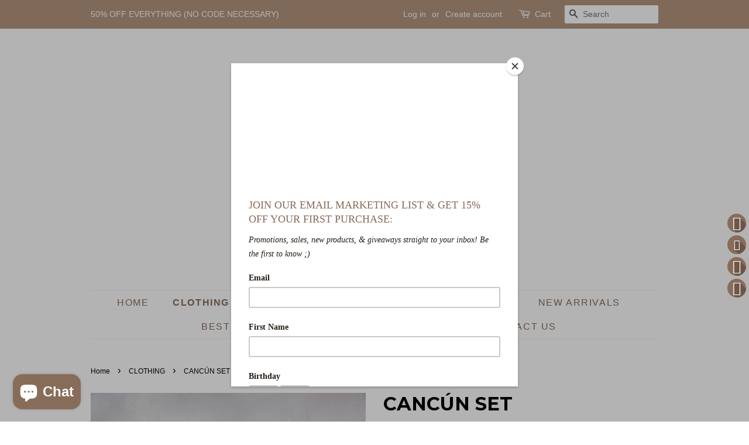

--- FILE ---
content_type: text/html; charset=utf-8
request_url: https://laglamourlashes.com/collections/clothes/products/cancun-set
body_size: 19773
content:
<!doctype html>
<!--[if lt IE 7]><html class="no-js lt-ie9 lt-ie8 lt-ie7" lang="en"> <![endif]-->
<!--[if IE 7]><html class="no-js lt-ie9 lt-ie8" lang="en"> <![endif]-->
<!--[if IE 8]><html class="no-js lt-ie9" lang="en"> <![endif]-->
<!--[if IE 9 ]><html class="ie9 no-js"> <![endif]-->
<!--[if (gt IE 9)|!(IE)]><!--> <html class="no-js"> <!--<![endif]-->
<head>

<!-- AMPIFY-ME:START -->

<!-- AMPIFY-ME:END -->


  <!-- Basic page needs ================================================== -->
  <meta charset="utf-8">
  <meta http-equiv="X-UA-Compatible" content="IE=edge,chrome=1">

  
  <link rel="shortcut icon" href="//laglamourlashes.com/cdn/shop/files/LGboutique_1_32x32.png?v=1633198884" type="image/png" />
  

  <!-- Title and description ================================================== -->
  <title>
  CANCÚN SET &ndash; La&#39;Glamour Lashes LLC
  </title>

  
  <meta name="description" content="DESCRIPTION: Color: Orange  Criss cross halter crop top  Ruched front maxi skirt Stretchy Soft, breathable material True to size  95% polyester, 5% spandex   ">
  

  <!-- Social meta ================================================== -->
  <!-- /snippets/social-meta-tags.liquid -->




<meta property="og:site_name" content="La&#39;Glamour Lashes LLC">
<meta property="og:url" content="https://laglamourlashes.com/products/cancun-set">
<meta property="og:title" content="CANCÚN SET">
<meta property="og:type" content="product">
<meta property="og:description" content="DESCRIPTION: Color: Orange  Criss cross halter crop top  Ruched front maxi skirt Stretchy Soft, breathable material True to size  95% polyester, 5% spandex   ">

  <meta property="og:price:amount" content="25.00">
  <meta property="og:price:currency" content="USD">

<meta property="og:image" content="http://laglamourlashes.com/cdn/shop/products/image_da617d47-2e91-489d-9d7a-350544735fa9_1200x1200.jpg?v=1686361928"><meta property="og:image" content="http://laglamourlashes.com/cdn/shop/files/image_eedd2223-d5db-4cf5-86d2-9aad93cc4779_1200x1200.jpg?v=1689404704"><meta property="og:image" content="http://laglamourlashes.com/cdn/shop/files/image_2b553c15-2f32-43fa-8dc9-50c4e38d0948_1200x1200.jpg?v=1689404704">
<meta property="og:image:secure_url" content="https://laglamourlashes.com/cdn/shop/products/image_da617d47-2e91-489d-9d7a-350544735fa9_1200x1200.jpg?v=1686361928"><meta property="og:image:secure_url" content="https://laglamourlashes.com/cdn/shop/files/image_eedd2223-d5db-4cf5-86d2-9aad93cc4779_1200x1200.jpg?v=1689404704"><meta property="og:image:secure_url" content="https://laglamourlashes.com/cdn/shop/files/image_2b553c15-2f32-43fa-8dc9-50c4e38d0948_1200x1200.jpg?v=1689404704">


  <meta name="twitter:site" content="@laglamourlashes">

<meta name="twitter:card" content="summary_large_image">
<meta name="twitter:title" content="CANCÚN SET">
<meta name="twitter:description" content="DESCRIPTION: Color: Orange  Criss cross halter crop top  Ruched front maxi skirt Stretchy Soft, breathable material True to size  95% polyester, 5% spandex   ">


  <!-- Helpers ================================================== -->
  <link rel="canonical" href="https://laglamourlashes.com/products/cancun-set">
  <meta name="viewport" content="width=device-width,initial-scale=1">
  <meta name="theme-color" content="#886c5a">

  <!-- CSS ================================================== -->
  <link href="//laglamourlashes.com/cdn/shop/t/13/assets/timber.scss.css?v=182133274917442087951697249793" rel="stylesheet" type="text/css" media="all" />
  <link href="//laglamourlashes.com/cdn/shop/t/13/assets/theme.scss.css?v=48097735209554891471697249793" rel="stylesheet" type="text/css" media="all" />

  

  
    
    
    <link href="//fonts.googleapis.com/css?family=Montserrat:700" rel="stylesheet" type="text/css" media="all" />
  




  <script>
    window.theme = window.theme || {};

    var theme = {
      strings: {
        addToCart: "Add to Cart",
        soldOut: "Sold Out",
        unavailable: "Unavailable",
        zoomClose: "Close (Esc)",
        zoomPrev: "Previous (Left arrow key)",
        zoomNext: "Next (Right arrow key)",
        addressError: "Error looking up that address",
        addressNoResults: "No results for that address",
        addressQueryLimit: "You have exceeded the Google API usage limit. Consider upgrading to a \u003ca href=\"https:\/\/developers.google.com\/maps\/premium\/usage-limits\"\u003ePremium Plan\u003c\/a\u003e.",
        authError: "There was a problem authenticating your Google Maps API Key."
      },
      settings: {
        // Adding some settings to allow the editor to update correctly when they are changed
        enableWideLayout: false,
        typeAccentTransform: true,
        typeAccentSpacing: true,
        baseFontSize: '16px',
        headerBaseFontSize: '32px',
        accentFontSize: '16px'
      },
      variables: {
        mediaQueryMedium: 'screen and (max-width: 768px)',
        bpSmall: false
      },
      moneyFormat: "${{amount}}"
    }

    document.documentElement.className = document.documentElement.className.replace('no-js', 'supports-js');
  </script>

  <!-- Header hook for plugins ================================================== -->
  <script>window.performance && window.performance.mark && window.performance.mark('shopify.content_for_header.start');</script><meta id="shopify-digital-wallet" name="shopify-digital-wallet" content="/1544060975/digital_wallets/dialog">
<meta name="shopify-checkout-api-token" content="502067eefd75d5c99fe05e7bcb69f7e8">
<meta id="in-context-paypal-metadata" data-shop-id="1544060975" data-venmo-supported="false" data-environment="production" data-locale="en_US" data-paypal-v4="true" data-currency="USD">
<link rel="alternate" type="application/json+oembed" href="https://laglamourlashes.com/products/cancun-set.oembed">
<script async="async" src="/checkouts/internal/preloads.js?locale=en-US"></script>
<link rel="preconnect" href="https://shop.app" crossorigin="anonymous">
<script async="async" src="https://shop.app/checkouts/internal/preloads.js?locale=en-US&shop_id=1544060975" crossorigin="anonymous"></script>
<script id="apple-pay-shop-capabilities" type="application/json">{"shopId":1544060975,"countryCode":"US","currencyCode":"USD","merchantCapabilities":["supports3DS"],"merchantId":"gid:\/\/shopify\/Shop\/1544060975","merchantName":"La'Glamour Lashes LLC","requiredBillingContactFields":["postalAddress","email","phone"],"requiredShippingContactFields":["postalAddress","email","phone"],"shippingType":"shipping","supportedNetworks":["visa","masterCard","amex","discover","elo","jcb"],"total":{"type":"pending","label":"La'Glamour Lashes LLC","amount":"1.00"},"shopifyPaymentsEnabled":true,"supportsSubscriptions":true}</script>
<script id="shopify-features" type="application/json">{"accessToken":"502067eefd75d5c99fe05e7bcb69f7e8","betas":["rich-media-storefront-analytics"],"domain":"laglamourlashes.com","predictiveSearch":true,"shopId":1544060975,"locale":"en"}</script>
<script>var Shopify = Shopify || {};
Shopify.shop = "laglamour-lashes.myshopify.com";
Shopify.locale = "en";
Shopify.currency = {"active":"USD","rate":"1.0"};
Shopify.country = "US";
Shopify.theme = {"name":"Minimal with Installments message","id":126704189635,"schema_name":"Minimal","schema_version":"5.2.1","theme_store_id":380,"role":"main"};
Shopify.theme.handle = "null";
Shopify.theme.style = {"id":null,"handle":null};
Shopify.cdnHost = "laglamourlashes.com/cdn";
Shopify.routes = Shopify.routes || {};
Shopify.routes.root = "/";</script>
<script type="module">!function(o){(o.Shopify=o.Shopify||{}).modules=!0}(window);</script>
<script>!function(o){function n(){var o=[];function n(){o.push(Array.prototype.slice.apply(arguments))}return n.q=o,n}var t=o.Shopify=o.Shopify||{};t.loadFeatures=n(),t.autoloadFeatures=n()}(window);</script>
<script>
  window.ShopifyPay = window.ShopifyPay || {};
  window.ShopifyPay.apiHost = "shop.app\/pay";
  window.ShopifyPay.redirectState = null;
</script>
<script id="shop-js-analytics" type="application/json">{"pageType":"product"}</script>
<script defer="defer" async type="module" src="//laglamourlashes.com/cdn/shopifycloud/shop-js/modules/v2/client.init-shop-cart-sync_BN7fPSNr.en.esm.js"></script>
<script defer="defer" async type="module" src="//laglamourlashes.com/cdn/shopifycloud/shop-js/modules/v2/chunk.common_Cbph3Kss.esm.js"></script>
<script defer="defer" async type="module" src="//laglamourlashes.com/cdn/shopifycloud/shop-js/modules/v2/chunk.modal_DKumMAJ1.esm.js"></script>
<script type="module">
  await import("//laglamourlashes.com/cdn/shopifycloud/shop-js/modules/v2/client.init-shop-cart-sync_BN7fPSNr.en.esm.js");
await import("//laglamourlashes.com/cdn/shopifycloud/shop-js/modules/v2/chunk.common_Cbph3Kss.esm.js");
await import("//laglamourlashes.com/cdn/shopifycloud/shop-js/modules/v2/chunk.modal_DKumMAJ1.esm.js");

  window.Shopify.SignInWithShop?.initShopCartSync?.({"fedCMEnabled":true,"windoidEnabled":true});

</script>
<script defer="defer" async type="module" src="//laglamourlashes.com/cdn/shopifycloud/shop-js/modules/v2/client.payment-terms_BxzfvcZJ.en.esm.js"></script>
<script defer="defer" async type="module" src="//laglamourlashes.com/cdn/shopifycloud/shop-js/modules/v2/chunk.common_Cbph3Kss.esm.js"></script>
<script defer="defer" async type="module" src="//laglamourlashes.com/cdn/shopifycloud/shop-js/modules/v2/chunk.modal_DKumMAJ1.esm.js"></script>
<script type="module">
  await import("//laglamourlashes.com/cdn/shopifycloud/shop-js/modules/v2/client.payment-terms_BxzfvcZJ.en.esm.js");
await import("//laglamourlashes.com/cdn/shopifycloud/shop-js/modules/v2/chunk.common_Cbph3Kss.esm.js");
await import("//laglamourlashes.com/cdn/shopifycloud/shop-js/modules/v2/chunk.modal_DKumMAJ1.esm.js");

  
</script>
<script>
  window.Shopify = window.Shopify || {};
  if (!window.Shopify.featureAssets) window.Shopify.featureAssets = {};
  window.Shopify.featureAssets['shop-js'] = {"shop-cart-sync":["modules/v2/client.shop-cart-sync_CJVUk8Jm.en.esm.js","modules/v2/chunk.common_Cbph3Kss.esm.js","modules/v2/chunk.modal_DKumMAJ1.esm.js"],"init-fed-cm":["modules/v2/client.init-fed-cm_7Fvt41F4.en.esm.js","modules/v2/chunk.common_Cbph3Kss.esm.js","modules/v2/chunk.modal_DKumMAJ1.esm.js"],"init-shop-email-lookup-coordinator":["modules/v2/client.init-shop-email-lookup-coordinator_Cc088_bR.en.esm.js","modules/v2/chunk.common_Cbph3Kss.esm.js","modules/v2/chunk.modal_DKumMAJ1.esm.js"],"init-windoid":["modules/v2/client.init-windoid_hPopwJRj.en.esm.js","modules/v2/chunk.common_Cbph3Kss.esm.js","modules/v2/chunk.modal_DKumMAJ1.esm.js"],"shop-button":["modules/v2/client.shop-button_B0jaPSNF.en.esm.js","modules/v2/chunk.common_Cbph3Kss.esm.js","modules/v2/chunk.modal_DKumMAJ1.esm.js"],"shop-cash-offers":["modules/v2/client.shop-cash-offers_DPIskqss.en.esm.js","modules/v2/chunk.common_Cbph3Kss.esm.js","modules/v2/chunk.modal_DKumMAJ1.esm.js"],"shop-toast-manager":["modules/v2/client.shop-toast-manager_CK7RT69O.en.esm.js","modules/v2/chunk.common_Cbph3Kss.esm.js","modules/v2/chunk.modal_DKumMAJ1.esm.js"],"init-shop-cart-sync":["modules/v2/client.init-shop-cart-sync_BN7fPSNr.en.esm.js","modules/v2/chunk.common_Cbph3Kss.esm.js","modules/v2/chunk.modal_DKumMAJ1.esm.js"],"init-customer-accounts-sign-up":["modules/v2/client.init-customer-accounts-sign-up_CfPf4CXf.en.esm.js","modules/v2/client.shop-login-button_DeIztwXF.en.esm.js","modules/v2/chunk.common_Cbph3Kss.esm.js","modules/v2/chunk.modal_DKumMAJ1.esm.js"],"pay-button":["modules/v2/client.pay-button_CgIwFSYN.en.esm.js","modules/v2/chunk.common_Cbph3Kss.esm.js","modules/v2/chunk.modal_DKumMAJ1.esm.js"],"init-customer-accounts":["modules/v2/client.init-customer-accounts_DQ3x16JI.en.esm.js","modules/v2/client.shop-login-button_DeIztwXF.en.esm.js","modules/v2/chunk.common_Cbph3Kss.esm.js","modules/v2/chunk.modal_DKumMAJ1.esm.js"],"avatar":["modules/v2/client.avatar_BTnouDA3.en.esm.js"],"init-shop-for-new-customer-accounts":["modules/v2/client.init-shop-for-new-customer-accounts_CsZy_esa.en.esm.js","modules/v2/client.shop-login-button_DeIztwXF.en.esm.js","modules/v2/chunk.common_Cbph3Kss.esm.js","modules/v2/chunk.modal_DKumMAJ1.esm.js"],"shop-follow-button":["modules/v2/client.shop-follow-button_BRMJjgGd.en.esm.js","modules/v2/chunk.common_Cbph3Kss.esm.js","modules/v2/chunk.modal_DKumMAJ1.esm.js"],"checkout-modal":["modules/v2/client.checkout-modal_B9Drz_yf.en.esm.js","modules/v2/chunk.common_Cbph3Kss.esm.js","modules/v2/chunk.modal_DKumMAJ1.esm.js"],"shop-login-button":["modules/v2/client.shop-login-button_DeIztwXF.en.esm.js","modules/v2/chunk.common_Cbph3Kss.esm.js","modules/v2/chunk.modal_DKumMAJ1.esm.js"],"lead-capture":["modules/v2/client.lead-capture_DXYzFM3R.en.esm.js","modules/v2/chunk.common_Cbph3Kss.esm.js","modules/v2/chunk.modal_DKumMAJ1.esm.js"],"shop-login":["modules/v2/client.shop-login_CA5pJqmO.en.esm.js","modules/v2/chunk.common_Cbph3Kss.esm.js","modules/v2/chunk.modal_DKumMAJ1.esm.js"],"payment-terms":["modules/v2/client.payment-terms_BxzfvcZJ.en.esm.js","modules/v2/chunk.common_Cbph3Kss.esm.js","modules/v2/chunk.modal_DKumMAJ1.esm.js"]};
</script>
<script>(function() {
  var isLoaded = false;
  function asyncLoad() {
    if (isLoaded) return;
    isLoaded = true;
    var urls = ["\/\/static.zotabox.com\/7\/6\/769943e8727101866d51bd22915960d4\/widgets.js?shop=laglamour-lashes.myshopify.com","https:\/\/chimpstatic.com\/mcjs-connected\/js\/users\/ac503a4d8d73f9c26ec5e94e6\/953c67d3176ff7175ae33de29.js?shop=laglamour-lashes.myshopify.com","https:\/\/cdn.nfcube.com\/instafeed-2a98017184acdbd9a67383db6f658bcc.js?shop=laglamour-lashes.myshopify.com","https:\/\/cdn.hextom.com\/js\/freeshippingbar.js?shop=laglamour-lashes.myshopify.com"];
    for (var i = 0; i < urls.length; i++) {
      var s = document.createElement('script');
      s.type = 'text/javascript';
      s.async = true;
      s.src = urls[i];
      var x = document.getElementsByTagName('script')[0];
      x.parentNode.insertBefore(s, x);
    }
  };
  if(window.attachEvent) {
    window.attachEvent('onload', asyncLoad);
  } else {
    window.addEventListener('load', asyncLoad, false);
  }
})();</script>
<script id="__st">var __st={"a":1544060975,"offset":-28800,"reqid":"2ebcbc50-1832-4a57-84b4-bd7853dc4b2c-1770125664","pageurl":"laglamourlashes.com\/collections\/clothes\/products\/cancun-set","u":"abfe173f7786","p":"product","rtyp":"product","rid":7250024235203};</script>
<script>window.ShopifyPaypalV4VisibilityTracking = true;</script>
<script id="captcha-bootstrap">!function(){'use strict';const t='contact',e='account',n='new_comment',o=[[t,t],['blogs',n],['comments',n],[t,'customer']],c=[[e,'customer_login'],[e,'guest_login'],[e,'recover_customer_password'],[e,'create_customer']],r=t=>t.map((([t,e])=>`form[action*='/${t}']:not([data-nocaptcha='true']) input[name='form_type'][value='${e}']`)).join(','),a=t=>()=>t?[...document.querySelectorAll(t)].map((t=>t.form)):[];function s(){const t=[...o],e=r(t);return a(e)}const i='password',u='form_key',d=['recaptcha-v3-token','g-recaptcha-response','h-captcha-response',i],f=()=>{try{return window.sessionStorage}catch{return}},m='__shopify_v',_=t=>t.elements[u];function p(t,e,n=!1){try{const o=window.sessionStorage,c=JSON.parse(o.getItem(e)),{data:r}=function(t){const{data:e,action:n}=t;return t[m]||n?{data:e,action:n}:{data:t,action:n}}(c);for(const[e,n]of Object.entries(r))t.elements[e]&&(t.elements[e].value=n);n&&o.removeItem(e)}catch(o){console.error('form repopulation failed',{error:o})}}const l='form_type',E='cptcha';function T(t){t.dataset[E]=!0}const w=window,h=w.document,L='Shopify',v='ce_forms',y='captcha';let A=!1;((t,e)=>{const n=(g='f06e6c50-85a8-45c8-87d0-21a2b65856fe',I='https://cdn.shopify.com/shopifycloud/storefront-forms-hcaptcha/ce_storefront_forms_captcha_hcaptcha.v1.5.2.iife.js',D={infoText:'Protected by hCaptcha',privacyText:'Privacy',termsText:'Terms'},(t,e,n)=>{const o=w[L][v],c=o.bindForm;if(c)return c(t,g,e,D).then(n);var r;o.q.push([[t,g,e,D],n]),r=I,A||(h.body.append(Object.assign(h.createElement('script'),{id:'captcha-provider',async:!0,src:r})),A=!0)});var g,I,D;w[L]=w[L]||{},w[L][v]=w[L][v]||{},w[L][v].q=[],w[L][y]=w[L][y]||{},w[L][y].protect=function(t,e){n(t,void 0,e),T(t)},Object.freeze(w[L][y]),function(t,e,n,w,h,L){const[v,y,A,g]=function(t,e,n){const i=e?o:[],u=t?c:[],d=[...i,...u],f=r(d),m=r(i),_=r(d.filter((([t,e])=>n.includes(e))));return[a(f),a(m),a(_),s()]}(w,h,L),I=t=>{const e=t.target;return e instanceof HTMLFormElement?e:e&&e.form},D=t=>v().includes(t);t.addEventListener('submit',(t=>{const e=I(t);if(!e)return;const n=D(e)&&!e.dataset.hcaptchaBound&&!e.dataset.recaptchaBound,o=_(e),c=g().includes(e)&&(!o||!o.value);(n||c)&&t.preventDefault(),c&&!n&&(function(t){try{if(!f())return;!function(t){const e=f();if(!e)return;const n=_(t);if(!n)return;const o=n.value;o&&e.removeItem(o)}(t);const e=Array.from(Array(32),(()=>Math.random().toString(36)[2])).join('');!function(t,e){_(t)||t.append(Object.assign(document.createElement('input'),{type:'hidden',name:u})),t.elements[u].value=e}(t,e),function(t,e){const n=f();if(!n)return;const o=[...t.querySelectorAll(`input[type='${i}']`)].map((({name:t})=>t)),c=[...d,...o],r={};for(const[a,s]of new FormData(t).entries())c.includes(a)||(r[a]=s);n.setItem(e,JSON.stringify({[m]:1,action:t.action,data:r}))}(t,e)}catch(e){console.error('failed to persist form',e)}}(e),e.submit())}));const S=(t,e)=>{t&&!t.dataset[E]&&(n(t,e.some((e=>e===t))),T(t))};for(const o of['focusin','change'])t.addEventListener(o,(t=>{const e=I(t);D(e)&&S(e,y())}));const B=e.get('form_key'),M=e.get(l),P=B&&M;t.addEventListener('DOMContentLoaded',(()=>{const t=y();if(P)for(const e of t)e.elements[l].value===M&&p(e,B);[...new Set([...A(),...v().filter((t=>'true'===t.dataset.shopifyCaptcha))])].forEach((e=>S(e,t)))}))}(h,new URLSearchParams(w.location.search),n,t,e,['guest_login'])})(!0,!0)}();</script>
<script integrity="sha256-4kQ18oKyAcykRKYeNunJcIwy7WH5gtpwJnB7kiuLZ1E=" data-source-attribution="shopify.loadfeatures" defer="defer" src="//laglamourlashes.com/cdn/shopifycloud/storefront/assets/storefront/load_feature-a0a9edcb.js" crossorigin="anonymous"></script>
<script crossorigin="anonymous" defer="defer" src="//laglamourlashes.com/cdn/shopifycloud/storefront/assets/shopify_pay/storefront-65b4c6d7.js?v=20250812"></script>
<script data-source-attribution="shopify.dynamic_checkout.dynamic.init">var Shopify=Shopify||{};Shopify.PaymentButton=Shopify.PaymentButton||{isStorefrontPortableWallets:!0,init:function(){window.Shopify.PaymentButton.init=function(){};var t=document.createElement("script");t.src="https://laglamourlashes.com/cdn/shopifycloud/portable-wallets/latest/portable-wallets.en.js",t.type="module",document.head.appendChild(t)}};
</script>
<script data-source-attribution="shopify.dynamic_checkout.buyer_consent">
  function portableWalletsHideBuyerConsent(e){var t=document.getElementById("shopify-buyer-consent"),n=document.getElementById("shopify-subscription-policy-button");t&&n&&(t.classList.add("hidden"),t.setAttribute("aria-hidden","true"),n.removeEventListener("click",e))}function portableWalletsShowBuyerConsent(e){var t=document.getElementById("shopify-buyer-consent"),n=document.getElementById("shopify-subscription-policy-button");t&&n&&(t.classList.remove("hidden"),t.removeAttribute("aria-hidden"),n.addEventListener("click",e))}window.Shopify?.PaymentButton&&(window.Shopify.PaymentButton.hideBuyerConsent=portableWalletsHideBuyerConsent,window.Shopify.PaymentButton.showBuyerConsent=portableWalletsShowBuyerConsent);
</script>
<script>
  function portableWalletsCleanup(e){e&&e.src&&console.error("Failed to load portable wallets script "+e.src);var t=document.querySelectorAll("shopify-accelerated-checkout .shopify-payment-button__skeleton, shopify-accelerated-checkout-cart .wallet-cart-button__skeleton"),e=document.getElementById("shopify-buyer-consent");for(let e=0;e<t.length;e++)t[e].remove();e&&e.remove()}function portableWalletsNotLoadedAsModule(e){e instanceof ErrorEvent&&"string"==typeof e.message&&e.message.includes("import.meta")&&"string"==typeof e.filename&&e.filename.includes("portable-wallets")&&(window.removeEventListener("error",portableWalletsNotLoadedAsModule),window.Shopify.PaymentButton.failedToLoad=e,"loading"===document.readyState?document.addEventListener("DOMContentLoaded",window.Shopify.PaymentButton.init):window.Shopify.PaymentButton.init())}window.addEventListener("error",portableWalletsNotLoadedAsModule);
</script>

<script type="module" src="https://laglamourlashes.com/cdn/shopifycloud/portable-wallets/latest/portable-wallets.en.js" onError="portableWalletsCleanup(this)" crossorigin="anonymous"></script>
<script nomodule>
  document.addEventListener("DOMContentLoaded", portableWalletsCleanup);
</script>

<link id="shopify-accelerated-checkout-styles" rel="stylesheet" media="screen" href="https://laglamourlashes.com/cdn/shopifycloud/portable-wallets/latest/accelerated-checkout-backwards-compat.css" crossorigin="anonymous">
<style id="shopify-accelerated-checkout-cart">
        #shopify-buyer-consent {
  margin-top: 1em;
  display: inline-block;
  width: 100%;
}

#shopify-buyer-consent.hidden {
  display: none;
}

#shopify-subscription-policy-button {
  background: none;
  border: none;
  padding: 0;
  text-decoration: underline;
  font-size: inherit;
  cursor: pointer;
}

#shopify-subscription-policy-button::before {
  box-shadow: none;
}

      </style>

<script>window.performance && window.performance.mark && window.performance.mark('shopify.content_for_header.end');</script>

  
<!--[if lt IE 9]>
<script src="//cdnjs.cloudflare.com/ajax/libs/html5shiv/3.7.2/html5shiv.min.js" type="text/javascript"></script>
<![endif]-->


  <script src="//laglamourlashes.com/cdn/shop/t/13/assets/jquery-2.2.3.min.js?v=58211863146907186831630470179" type="text/javascript"></script>

  <!--[if (gt IE 9)|!(IE)]><!--><script src="//laglamourlashes.com/cdn/shop/t/13/assets/lazysizes.min.js?v=177476512571513845041630470179" async="async"></script><!--<![endif]-->
  <!--[if lte IE 9]><script src="//laglamourlashes.com/cdn/shop/t/13/assets/lazysizes.min.js?v=177476512571513845041630470179"></script><![endif]-->

  
  

 <link rel="stylesheet" href="//laglamourlashes.com/cdn/shop/t/13/assets/previewer.css?v=59197874365475229151647318581" />
<script src="//laglamourlashes.com/cdn/shop/t/13/assets/previewer.js?v=35993550621998668611647920101" type="text/javascript" defer></script>
<link rel="stylesheet" href="//laglamourlashes.com/cdn/shop/t/13/assets/slick.css?v=98340474046176884051630470178" />

   <!-- "snippets/judgeme_core.liquid" was not rendered, the associated app was uninstalled -->
<script src="https://cdn.shopify.com/extensions/e8878072-2f6b-4e89-8082-94b04320908d/inbox-1254/assets/inbox-chat-loader.js" type="text/javascript" defer="defer"></script>
<link href="https://monorail-edge.shopifysvc.com" rel="dns-prefetch">
<script>(function(){if ("sendBeacon" in navigator && "performance" in window) {try {var session_token_from_headers = performance.getEntriesByType('navigation')[0].serverTiming.find(x => x.name == '_s').description;} catch {var session_token_from_headers = undefined;}var session_cookie_matches = document.cookie.match(/_shopify_s=([^;]*)/);var session_token_from_cookie = session_cookie_matches && session_cookie_matches.length === 2 ? session_cookie_matches[1] : "";var session_token = session_token_from_headers || session_token_from_cookie || "";function handle_abandonment_event(e) {var entries = performance.getEntries().filter(function(entry) {return /monorail-edge.shopifysvc.com/.test(entry.name);});if (!window.abandonment_tracked && entries.length === 0) {window.abandonment_tracked = true;var currentMs = Date.now();var navigation_start = performance.timing.navigationStart;var payload = {shop_id: 1544060975,url: window.location.href,navigation_start,duration: currentMs - navigation_start,session_token,page_type: "product"};window.navigator.sendBeacon("https://monorail-edge.shopifysvc.com/v1/produce", JSON.stringify({schema_id: "online_store_buyer_site_abandonment/1.1",payload: payload,metadata: {event_created_at_ms: currentMs,event_sent_at_ms: currentMs}}));}}window.addEventListener('pagehide', handle_abandonment_event);}}());</script>
<script id="web-pixels-manager-setup">(function e(e,d,r,n,o){if(void 0===o&&(o={}),!Boolean(null===(a=null===(i=window.Shopify)||void 0===i?void 0:i.analytics)||void 0===a?void 0:a.replayQueue)){var i,a;window.Shopify=window.Shopify||{};var t=window.Shopify;t.analytics=t.analytics||{};var s=t.analytics;s.replayQueue=[],s.publish=function(e,d,r){return s.replayQueue.push([e,d,r]),!0};try{self.performance.mark("wpm:start")}catch(e){}var l=function(){var e={modern:/Edge?\/(1{2}[4-9]|1[2-9]\d|[2-9]\d{2}|\d{4,})\.\d+(\.\d+|)|Firefox\/(1{2}[4-9]|1[2-9]\d|[2-9]\d{2}|\d{4,})\.\d+(\.\d+|)|Chrom(ium|e)\/(9{2}|\d{3,})\.\d+(\.\d+|)|(Maci|X1{2}).+ Version\/(15\.\d+|(1[6-9]|[2-9]\d|\d{3,})\.\d+)([,.]\d+|)( \(\w+\)|)( Mobile\/\w+|) Safari\/|Chrome.+OPR\/(9{2}|\d{3,})\.\d+\.\d+|(CPU[ +]OS|iPhone[ +]OS|CPU[ +]iPhone|CPU IPhone OS|CPU iPad OS)[ +]+(15[._]\d+|(1[6-9]|[2-9]\d|\d{3,})[._]\d+)([._]\d+|)|Android:?[ /-](13[3-9]|1[4-9]\d|[2-9]\d{2}|\d{4,})(\.\d+|)(\.\d+|)|Android.+Firefox\/(13[5-9]|1[4-9]\d|[2-9]\d{2}|\d{4,})\.\d+(\.\d+|)|Android.+Chrom(ium|e)\/(13[3-9]|1[4-9]\d|[2-9]\d{2}|\d{4,})\.\d+(\.\d+|)|SamsungBrowser\/([2-9]\d|\d{3,})\.\d+/,legacy:/Edge?\/(1[6-9]|[2-9]\d|\d{3,})\.\d+(\.\d+|)|Firefox\/(5[4-9]|[6-9]\d|\d{3,})\.\d+(\.\d+|)|Chrom(ium|e)\/(5[1-9]|[6-9]\d|\d{3,})\.\d+(\.\d+|)([\d.]+$|.*Safari\/(?![\d.]+ Edge\/[\d.]+$))|(Maci|X1{2}).+ Version\/(10\.\d+|(1[1-9]|[2-9]\d|\d{3,})\.\d+)([,.]\d+|)( \(\w+\)|)( Mobile\/\w+|) Safari\/|Chrome.+OPR\/(3[89]|[4-9]\d|\d{3,})\.\d+\.\d+|(CPU[ +]OS|iPhone[ +]OS|CPU[ +]iPhone|CPU IPhone OS|CPU iPad OS)[ +]+(10[._]\d+|(1[1-9]|[2-9]\d|\d{3,})[._]\d+)([._]\d+|)|Android:?[ /-](13[3-9]|1[4-9]\d|[2-9]\d{2}|\d{4,})(\.\d+|)(\.\d+|)|Mobile Safari.+OPR\/([89]\d|\d{3,})\.\d+\.\d+|Android.+Firefox\/(13[5-9]|1[4-9]\d|[2-9]\d{2}|\d{4,})\.\d+(\.\d+|)|Android.+Chrom(ium|e)\/(13[3-9]|1[4-9]\d|[2-9]\d{2}|\d{4,})\.\d+(\.\d+|)|Android.+(UC? ?Browser|UCWEB|U3)[ /]?(15\.([5-9]|\d{2,})|(1[6-9]|[2-9]\d|\d{3,})\.\d+)\.\d+|SamsungBrowser\/(5\.\d+|([6-9]|\d{2,})\.\d+)|Android.+MQ{2}Browser\/(14(\.(9|\d{2,})|)|(1[5-9]|[2-9]\d|\d{3,})(\.\d+|))(\.\d+|)|K[Aa][Ii]OS\/(3\.\d+|([4-9]|\d{2,})\.\d+)(\.\d+|)/},d=e.modern,r=e.legacy,n=navigator.userAgent;return n.match(d)?"modern":n.match(r)?"legacy":"unknown"}(),u="modern"===l?"modern":"legacy",c=(null!=n?n:{modern:"",legacy:""})[u],f=function(e){return[e.baseUrl,"/wpm","/b",e.hashVersion,"modern"===e.buildTarget?"m":"l",".js"].join("")}({baseUrl:d,hashVersion:r,buildTarget:u}),m=function(e){var d=e.version,r=e.bundleTarget,n=e.surface,o=e.pageUrl,i=e.monorailEndpoint;return{emit:function(e){var a=e.status,t=e.errorMsg,s=(new Date).getTime(),l=JSON.stringify({metadata:{event_sent_at_ms:s},events:[{schema_id:"web_pixels_manager_load/3.1",payload:{version:d,bundle_target:r,page_url:o,status:a,surface:n,error_msg:t},metadata:{event_created_at_ms:s}}]});if(!i)return console&&console.warn&&console.warn("[Web Pixels Manager] No Monorail endpoint provided, skipping logging."),!1;try{return self.navigator.sendBeacon.bind(self.navigator)(i,l)}catch(e){}var u=new XMLHttpRequest;try{return u.open("POST",i,!0),u.setRequestHeader("Content-Type","text/plain"),u.send(l),!0}catch(e){return console&&console.warn&&console.warn("[Web Pixels Manager] Got an unhandled error while logging to Monorail."),!1}}}}({version:r,bundleTarget:l,surface:e.surface,pageUrl:self.location.href,monorailEndpoint:e.monorailEndpoint});try{o.browserTarget=l,function(e){var d=e.src,r=e.async,n=void 0===r||r,o=e.onload,i=e.onerror,a=e.sri,t=e.scriptDataAttributes,s=void 0===t?{}:t,l=document.createElement("script"),u=document.querySelector("head"),c=document.querySelector("body");if(l.async=n,l.src=d,a&&(l.integrity=a,l.crossOrigin="anonymous"),s)for(var f in s)if(Object.prototype.hasOwnProperty.call(s,f))try{l.dataset[f]=s[f]}catch(e){}if(o&&l.addEventListener("load",o),i&&l.addEventListener("error",i),u)u.appendChild(l);else{if(!c)throw new Error("Did not find a head or body element to append the script");c.appendChild(l)}}({src:f,async:!0,onload:function(){if(!function(){var e,d;return Boolean(null===(d=null===(e=window.Shopify)||void 0===e?void 0:e.analytics)||void 0===d?void 0:d.initialized)}()){var d=window.webPixelsManager.init(e)||void 0;if(d){var r=window.Shopify.analytics;r.replayQueue.forEach((function(e){var r=e[0],n=e[1],o=e[2];d.publishCustomEvent(r,n,o)})),r.replayQueue=[],r.publish=d.publishCustomEvent,r.visitor=d.visitor,r.initialized=!0}}},onerror:function(){return m.emit({status:"failed",errorMsg:"".concat(f," has failed to load")})},sri:function(e){var d=/^sha384-[A-Za-z0-9+/=]+$/;return"string"==typeof e&&d.test(e)}(c)?c:"",scriptDataAttributes:o}),m.emit({status:"loading"})}catch(e){m.emit({status:"failed",errorMsg:(null==e?void 0:e.message)||"Unknown error"})}}})({shopId: 1544060975,storefrontBaseUrl: "https://laglamourlashes.com",extensionsBaseUrl: "https://extensions.shopifycdn.com/cdn/shopifycloud/web-pixels-manager",monorailEndpoint: "https://monorail-edge.shopifysvc.com/unstable/produce_batch",surface: "storefront-renderer",enabledBetaFlags: ["2dca8a86"],webPixelsConfigList: [{"id":"176259267","configuration":"{\"pixel_id\":\"2052481325050870\",\"pixel_type\":\"facebook_pixel\",\"metaapp_system_user_token\":\"-\"}","eventPayloadVersion":"v1","runtimeContext":"OPEN","scriptVersion":"ca16bc87fe92b6042fbaa3acc2fbdaa6","type":"APP","apiClientId":2329312,"privacyPurposes":["ANALYTICS","MARKETING","SALE_OF_DATA"],"dataSharingAdjustments":{"protectedCustomerApprovalScopes":["read_customer_address","read_customer_email","read_customer_name","read_customer_personal_data","read_customer_phone"]}},{"id":"shopify-app-pixel","configuration":"{}","eventPayloadVersion":"v1","runtimeContext":"STRICT","scriptVersion":"0450","apiClientId":"shopify-pixel","type":"APP","privacyPurposes":["ANALYTICS","MARKETING"]},{"id":"shopify-custom-pixel","eventPayloadVersion":"v1","runtimeContext":"LAX","scriptVersion":"0450","apiClientId":"shopify-pixel","type":"CUSTOM","privacyPurposes":["ANALYTICS","MARKETING"]}],isMerchantRequest: false,initData: {"shop":{"name":"La'Glamour Lashes LLC","paymentSettings":{"currencyCode":"USD"},"myshopifyDomain":"laglamour-lashes.myshopify.com","countryCode":"US","storefrontUrl":"https:\/\/laglamourlashes.com"},"customer":null,"cart":null,"checkout":null,"productVariants":[{"price":{"amount":25.0,"currencyCode":"USD"},"product":{"title":"CANCÚN SET","vendor":"La'Glamour Lashes LLC","id":"7250024235203","untranslatedTitle":"CANCÚN SET","url":"\/products\/cancun-set","type":""},"id":"41774916698307","image":{"src":"\/\/laglamourlashes.com\/cdn\/shop\/products\/image_da617d47-2e91-489d-9d7a-350544735fa9.jpg?v=1686361928"},"sku":"","title":"SMALL","untranslatedTitle":"SMALL"}],"purchasingCompany":null},},"https://laglamourlashes.com/cdn","3918e4e0wbf3ac3cepc5707306mb02b36c6",{"modern":"","legacy":""},{"shopId":"1544060975","storefrontBaseUrl":"https:\/\/laglamourlashes.com","extensionBaseUrl":"https:\/\/extensions.shopifycdn.com\/cdn\/shopifycloud\/web-pixels-manager","surface":"storefront-renderer","enabledBetaFlags":"[\"2dca8a86\"]","isMerchantRequest":"false","hashVersion":"3918e4e0wbf3ac3cepc5707306mb02b36c6","publish":"custom","events":"[[\"page_viewed\",{}],[\"product_viewed\",{\"productVariant\":{\"price\":{\"amount\":25.0,\"currencyCode\":\"USD\"},\"product\":{\"title\":\"CANCÚN SET\",\"vendor\":\"La'Glamour Lashes LLC\",\"id\":\"7250024235203\",\"untranslatedTitle\":\"CANCÚN SET\",\"url\":\"\/products\/cancun-set\",\"type\":\"\"},\"id\":\"41774916698307\",\"image\":{\"src\":\"\/\/laglamourlashes.com\/cdn\/shop\/products\/image_da617d47-2e91-489d-9d7a-350544735fa9.jpg?v=1686361928\"},\"sku\":\"\",\"title\":\"SMALL\",\"untranslatedTitle\":\"SMALL\"}}]]"});</script><script>
  window.ShopifyAnalytics = window.ShopifyAnalytics || {};
  window.ShopifyAnalytics.meta = window.ShopifyAnalytics.meta || {};
  window.ShopifyAnalytics.meta.currency = 'USD';
  var meta = {"product":{"id":7250024235203,"gid":"gid:\/\/shopify\/Product\/7250024235203","vendor":"La'Glamour Lashes LLC","type":"","handle":"cancun-set","variants":[{"id":41774916698307,"price":2500,"name":"CANCÚN SET - SMALL","public_title":"SMALL","sku":""}],"remote":false},"page":{"pageType":"product","resourceType":"product","resourceId":7250024235203,"requestId":"2ebcbc50-1832-4a57-84b4-bd7853dc4b2c-1770125664"}};
  for (var attr in meta) {
    window.ShopifyAnalytics.meta[attr] = meta[attr];
  }
</script>
<script class="analytics">
  (function () {
    var customDocumentWrite = function(content) {
      var jquery = null;

      if (window.jQuery) {
        jquery = window.jQuery;
      } else if (window.Checkout && window.Checkout.$) {
        jquery = window.Checkout.$;
      }

      if (jquery) {
        jquery('body').append(content);
      }
    };

    var hasLoggedConversion = function(token) {
      if (token) {
        return document.cookie.indexOf('loggedConversion=' + token) !== -1;
      }
      return false;
    }

    var setCookieIfConversion = function(token) {
      if (token) {
        var twoMonthsFromNow = new Date(Date.now());
        twoMonthsFromNow.setMonth(twoMonthsFromNow.getMonth() + 2);

        document.cookie = 'loggedConversion=' + token + '; expires=' + twoMonthsFromNow;
      }
    }

    var trekkie = window.ShopifyAnalytics.lib = window.trekkie = window.trekkie || [];
    if (trekkie.integrations) {
      return;
    }
    trekkie.methods = [
      'identify',
      'page',
      'ready',
      'track',
      'trackForm',
      'trackLink'
    ];
    trekkie.factory = function(method) {
      return function() {
        var args = Array.prototype.slice.call(arguments);
        args.unshift(method);
        trekkie.push(args);
        return trekkie;
      };
    };
    for (var i = 0; i < trekkie.methods.length; i++) {
      var key = trekkie.methods[i];
      trekkie[key] = trekkie.factory(key);
    }
    trekkie.load = function(config) {
      trekkie.config = config || {};
      trekkie.config.initialDocumentCookie = document.cookie;
      var first = document.getElementsByTagName('script')[0];
      var script = document.createElement('script');
      script.type = 'text/javascript';
      script.onerror = function(e) {
        var scriptFallback = document.createElement('script');
        scriptFallback.type = 'text/javascript';
        scriptFallback.onerror = function(error) {
                var Monorail = {
      produce: function produce(monorailDomain, schemaId, payload) {
        var currentMs = new Date().getTime();
        var event = {
          schema_id: schemaId,
          payload: payload,
          metadata: {
            event_created_at_ms: currentMs,
            event_sent_at_ms: currentMs
          }
        };
        return Monorail.sendRequest("https://" + monorailDomain + "/v1/produce", JSON.stringify(event));
      },
      sendRequest: function sendRequest(endpointUrl, payload) {
        // Try the sendBeacon API
        if (window && window.navigator && typeof window.navigator.sendBeacon === 'function' && typeof window.Blob === 'function' && !Monorail.isIos12()) {
          var blobData = new window.Blob([payload], {
            type: 'text/plain'
          });

          if (window.navigator.sendBeacon(endpointUrl, blobData)) {
            return true;
          } // sendBeacon was not successful

        } // XHR beacon

        var xhr = new XMLHttpRequest();

        try {
          xhr.open('POST', endpointUrl);
          xhr.setRequestHeader('Content-Type', 'text/plain');
          xhr.send(payload);
        } catch (e) {
          console.log(e);
        }

        return false;
      },
      isIos12: function isIos12() {
        return window.navigator.userAgent.lastIndexOf('iPhone; CPU iPhone OS 12_') !== -1 || window.navigator.userAgent.lastIndexOf('iPad; CPU OS 12_') !== -1;
      }
    };
    Monorail.produce('monorail-edge.shopifysvc.com',
      'trekkie_storefront_load_errors/1.1',
      {shop_id: 1544060975,
      theme_id: 126704189635,
      app_name: "storefront",
      context_url: window.location.href,
      source_url: "//laglamourlashes.com/cdn/s/trekkie.storefront.79098466c851f41c92951ae7d219bd75d823e9dd.min.js"});

        };
        scriptFallback.async = true;
        scriptFallback.src = '//laglamourlashes.com/cdn/s/trekkie.storefront.79098466c851f41c92951ae7d219bd75d823e9dd.min.js';
        first.parentNode.insertBefore(scriptFallback, first);
      };
      script.async = true;
      script.src = '//laglamourlashes.com/cdn/s/trekkie.storefront.79098466c851f41c92951ae7d219bd75d823e9dd.min.js';
      first.parentNode.insertBefore(script, first);
    };
    trekkie.load(
      {"Trekkie":{"appName":"storefront","development":false,"defaultAttributes":{"shopId":1544060975,"isMerchantRequest":null,"themeId":126704189635,"themeCityHash":"8063247299520850647","contentLanguage":"en","currency":"USD","eventMetadataId":"d860b834-00f1-4617-a66e-84b63ba350ec"},"isServerSideCookieWritingEnabled":true,"monorailRegion":"shop_domain","enabledBetaFlags":["65f19447","b5387b81"]},"Session Attribution":{},"S2S":{"facebookCapiEnabled":true,"source":"trekkie-storefront-renderer","apiClientId":580111}}
    );

    var loaded = false;
    trekkie.ready(function() {
      if (loaded) return;
      loaded = true;

      window.ShopifyAnalytics.lib = window.trekkie;

      var originalDocumentWrite = document.write;
      document.write = customDocumentWrite;
      try { window.ShopifyAnalytics.merchantGoogleAnalytics.call(this); } catch(error) {};
      document.write = originalDocumentWrite;

      window.ShopifyAnalytics.lib.page(null,{"pageType":"product","resourceType":"product","resourceId":7250024235203,"requestId":"2ebcbc50-1832-4a57-84b4-bd7853dc4b2c-1770125664","shopifyEmitted":true});

      var match = window.location.pathname.match(/checkouts\/(.+)\/(thank_you|post_purchase)/)
      var token = match? match[1]: undefined;
      if (!hasLoggedConversion(token)) {
        setCookieIfConversion(token);
        window.ShopifyAnalytics.lib.track("Viewed Product",{"currency":"USD","variantId":41774916698307,"productId":7250024235203,"productGid":"gid:\/\/shopify\/Product\/7250024235203","name":"CANCÚN SET - SMALL","price":"25.00","sku":"","brand":"La'Glamour Lashes LLC","variant":"SMALL","category":"","nonInteraction":true,"remote":false},undefined,undefined,{"shopifyEmitted":true});
      window.ShopifyAnalytics.lib.track("monorail:\/\/trekkie_storefront_viewed_product\/1.1",{"currency":"USD","variantId":41774916698307,"productId":7250024235203,"productGid":"gid:\/\/shopify\/Product\/7250024235203","name":"CANCÚN SET - SMALL","price":"25.00","sku":"","brand":"La'Glamour Lashes LLC","variant":"SMALL","category":"","nonInteraction":true,"remote":false,"referer":"https:\/\/laglamourlashes.com\/collections\/clothes\/products\/cancun-set"});
      }
    });


        var eventsListenerScript = document.createElement('script');
        eventsListenerScript.async = true;
        eventsListenerScript.src = "//laglamourlashes.com/cdn/shopifycloud/storefront/assets/shop_events_listener-3da45d37.js";
        document.getElementsByTagName('head')[0].appendChild(eventsListenerScript);

})();</script>
<script
  defer
  src="https://laglamourlashes.com/cdn/shopifycloud/perf-kit/shopify-perf-kit-3.1.0.min.js"
  data-application="storefront-renderer"
  data-shop-id="1544060975"
  data-render-region="gcp-us-central1"
  data-page-type="product"
  data-theme-instance-id="126704189635"
  data-theme-name="Minimal"
  data-theme-version="5.2.1"
  data-monorail-region="shop_domain"
  data-resource-timing-sampling-rate="10"
  data-shs="true"
  data-shs-beacon="true"
  data-shs-export-with-fetch="true"
  data-shs-logs-sample-rate="1"
  data-shs-beacon-endpoint="https://laglamourlashes.com/api/collect"
></script>
</head>

<body id="cancun-set" class="template-product" >
<script>window.KlarnaThemeGlobals={}; window.KlarnaThemeGlobals.data_purchase_amount = 2500;window.KlarnaThemeGlobals.productVariants=[{"id":41774916698307,"title":"SMALL","option1":"SMALL","option2":null,"option3":null,"sku":"","requires_shipping":true,"taxable":true,"featured_image":null,"available":true,"name":"CANCÚN SET - SMALL","public_title":"SMALL","options":["SMALL"],"price":2500,"weight":0,"compare_at_price":5000,"inventory_management":"shopify","barcode":null,"requires_selling_plan":false,"selling_plan_allocations":[]}];window.KlarnaThemeGlobals.documentCopy=document.cloneNode(true);</script>


  <div id="shopify-section-header" class="shopify-section"><style>
  .logo__image-wrapper {
    max-width: 500px;
  }
  /*================= If logo is above navigation ================== */
  
    .site-nav {
      
        border-top: 1px solid #f2f2f2;
        border-bottom: 1px solid #f2f2f2;
      
      margin-top: 30px;
    }

    
      .logo__image-wrapper {
        margin: 0 auto;
      }
    
  

  /*============ If logo is on the same line as navigation ============ */
  


  
</style>

<div data-section-id="header" data-section-type="header-section">
  <div class="header-bar">
    <div class="wrapper medium-down--hide">
      <div class="post-large--display-table">

        
          <div class="header-bar__left post-large--display-table-cell">

            

            

            
              <div class="header-bar__module header-bar__message">
                
                  50% OFF EVERYTHING (NO CODE NECESSARY)
                
              </div>
            

          </div>
        

        <div class="header-bar__right post-large--display-table-cell">

          
            <ul class="header-bar__module header-bar__module--list">
              
                <li>
                  <a href="/account/login" id="customer_login_link">Log in</a>
                </li>
                <li>or</li>
                <li>
                  <a href="/account/register" id="customer_register_link">Create account</a>
                </li>
              
            </ul>
          

          <div class="header-bar__module">
            <span class="header-bar__sep" aria-hidden="true"></span>
            <a href="/cart" class="cart-page-link">
              <span class="icon icon-cart header-bar__cart-icon" aria-hidden="true"></span>
            </a>
          </div>

          <div class="header-bar__module">
            <a href="/cart" class="cart-page-link">
              Cart
              <span class="cart-count header-bar__cart-count hidden-count">0</span>
            </a>
          </div>

          
            
              <div class="header-bar__module header-bar__search">
                


  <form action="/search" method="get" class="header-bar__search-form clearfix" role="search">
    
    <button type="submit" class="btn btn--search icon-fallback-text header-bar__search-submit">
      <span class="icon icon-search" aria-hidden="true"></span>
      <span class="fallback-text">Search</span>
    </button>
    <input type="search" name="q" value="" aria-label="Search" class="header-bar__search-input" placeholder="Search">
  </form>


              </div>
            
          

        </div>
      </div>
    </div>

    <div class="wrapper post-large--hide announcement-bar--mobile">
      
        
          <span>50% OFF EVERYTHING (NO CODE NECESSARY)</span>
        
      
    </div>

    <div class="wrapper post-large--hide">
      
        <button type="button" class="mobile-nav-trigger" id="MobileNavTrigger" aria-controls="MobileNav" aria-expanded="false">
          <span class="icon icon-hamburger" aria-hidden="true"></span>
          Menu
        </button>
      
      <a href="/cart" class="cart-page-link mobile-cart-page-link">
        <span class="icon icon-cart header-bar__cart-icon" aria-hidden="true"></span>
        Cart <span class="cart-count hidden-count">0</span>
      </a>
    </div>
    <nav role="navigation">
  <ul id="MobileNav" class="mobile-nav post-large--hide">
    
      
        <li class="mobile-nav__link">
          <a
            href="/"
            class="mobile-nav"
            >
            HOME
          </a>
        </li>
      
    
      
        
        <li class="mobile-nav__link" aria-haspopup="true">
          <a
            href="/collections/clothes"
            class="mobile-nav__sublist-trigger"
            aria-controls="MobileNav-Parent-2"
            aria-expanded="false">
            CLOTHING
            <span class="icon-fallback-text mobile-nav__sublist-expand" aria-hidden="true">
  <span class="icon icon-plus" aria-hidden="true"></span>
  <span class="fallback-text">+</span>
</span>
<span class="icon-fallback-text mobile-nav__sublist-contract" aria-hidden="true">
  <span class="icon icon-minus" aria-hidden="true"></span>
  <span class="fallback-text">-</span>
</span>

          </a>
          <ul
            id="MobileNav-Parent-2"
            class="mobile-nav__sublist">
            
              <li class="mobile-nav__sublist-link site-nav--active">
                <a href="/collections/clothes" class="site-nav__link" aria-current="page">All <span class="visually-hidden">CLOTHING</span></a>
              </li>
            
            
              
                <li class="mobile-nav__sublist-link">
                  <a
                    href="/collections/tops"
                    >
                    TOPS
                  </a>
                </li>
              
            
              
                <li class="mobile-nav__sublist-link">
                  <a
                    href="/collections/outerwear"
                    >
                    OUTERWEAR 
                  </a>
                </li>
              
            
              
                <li class="mobile-nav__sublist-link">
                  <a
                    href="/collections/dresses"
                    >
                    DRESSES
                  </a>
                </li>
              
            
              
                <li class="mobile-nav__sublist-link">
                  <a
                    href="/collections/bottoms"
                    >
                    BOTTOMS
                  </a>
                </li>
              
            
              
                <li class="mobile-nav__sublist-link">
                  <a
                    href="/collections/sets"
                    >
                    SETS
                  </a>
                </li>
              
            
          </ul>
        </li>
      
    
      
        
        <li class="mobile-nav__link" aria-haspopup="true">
          <a
            href="/collections/lash-boxes"
            class="mobile-nav__sublist-trigger"
            aria-controls="MobileNav-Parent-3"
            aria-expanded="false">
            LASHES &amp; LASH TOOLS
            <span class="icon-fallback-text mobile-nav__sublist-expand" aria-hidden="true">
  <span class="icon icon-plus" aria-hidden="true"></span>
  <span class="fallback-text">+</span>
</span>
<span class="icon-fallback-text mobile-nav__sublist-contract" aria-hidden="true">
  <span class="icon icon-minus" aria-hidden="true"></span>
  <span class="fallback-text">-</span>
</span>

          </a>
          <ul
            id="MobileNav-Parent-3"
            class="mobile-nav__sublist">
            
              <li class="mobile-nav__sublist-link ">
                <a href="/collections/lash-boxes" class="site-nav__link">All <span class="visually-hidden">LASHES &amp; LASH TOOLS</span></a>
              </li>
            
            
              
                <li class="mobile-nav__sublist-link">
                  <a
                    href="/collections/lash-boxes"
                    >
                    LASHES
                  </a>
                </li>
              
            
              
                <li class="mobile-nav__sublist-link">
                  <a
                    href="/collections/tools"
                    >
                    LASH TOOLS
                  </a>
                </li>
              
            
          </ul>
        </li>
      
    
      
        
        <li class="mobile-nav__link" aria-haspopup="true">
          <a
            href="/collections/accessories"
            class="mobile-nav__sublist-trigger"
            aria-controls="MobileNav-Parent-4"
            aria-expanded="false">
            ACCESSORIES
            <span class="icon-fallback-text mobile-nav__sublist-expand" aria-hidden="true">
  <span class="icon icon-plus" aria-hidden="true"></span>
  <span class="fallback-text">+</span>
</span>
<span class="icon-fallback-text mobile-nav__sublist-contract" aria-hidden="true">
  <span class="icon icon-minus" aria-hidden="true"></span>
  <span class="fallback-text">-</span>
</span>

          </a>
          <ul
            id="MobileNav-Parent-4"
            class="mobile-nav__sublist">
            
              <li class="mobile-nav__sublist-link ">
                <a href="/collections/accessories" class="site-nav__link">All <span class="visually-hidden">ACCESSORIES</span></a>
              </li>
            
            
              
                <li class="mobile-nav__sublist-link">
                  <a
                    href="/collections/jewelry"
                    >
                    ALL JEWELRY
                  </a>
                </li>
              
            
              
                <li class="mobile-nav__sublist-link">
                  <a
                    href="/collections/necklaces"
                    >
                    NECKLACES
                  </a>
                </li>
              
            
              
                <li class="mobile-nav__sublist-link">
                  <a
                    href="/collections/earrings"
                    >
                    EARRINGS
                  </a>
                </li>
              
            
              
                <li class="mobile-nav__sublist-link">
                  <a
                    href="/collections/rings"
                    >
                    RINGS
                  </a>
                </li>
              
            
              
                <li class="mobile-nav__sublist-link">
                  <a
                    href="/collections/accessories"
                    >
                    ACCESSORIES
                  </a>
                </li>
              
            
              
                <li class="mobile-nav__sublist-link">
                  <a
                    href="/collections/laglamour-x-stickii-love"
                    >
                    LA&#39;GLAMOUR X STICKII LOVE
                  </a>
                </li>
              
            
          </ul>
        </li>
      
    
      
        <li class="mobile-nav__link">
          <a
            href="/collections/new-arrivals"
            class="mobile-nav"
            >
            NEW ARRIVALS
          </a>
        </li>
      
    
      
        <li class="mobile-nav__link">
          <a
            href="/collections/best-sellers"
            class="mobile-nav"
            >
            BEST SELLERS
          </a>
        </li>
      
    
      
        <li class="mobile-nav__link">
          <a
            href="/collections/clearance"
            class="mobile-nav"
            >
            CLEARANCE
          </a>
        </li>
      
    
      
        <li class="mobile-nav__link">
          <a
            href="/products/laglamour-lashes-gift-card"
            class="mobile-nav"
            >
            GIFTCARDS
          </a>
        </li>
      
    
      
        <li class="mobile-nav__link">
          <a
            href="#zbwid-a86bb0ee"
            class="mobile-nav"
            >
            CONTACT US
          </a>
        </li>
      
    

    
      
        <li class="mobile-nav__link">
          <a href="/account/login" id="customer_login_link">Log in</a>
        </li>
        <li class="mobile-nav__link">
          <a href="/account/register" id="customer_register_link">Create account</a>
        </li>
      
    

    <li class="mobile-nav__link">
      
        <div class="header-bar__module header-bar__search">
          


  <form action="/search" method="get" class="header-bar__search-form clearfix" role="search">
    
    <button type="submit" class="btn btn--search icon-fallback-text header-bar__search-submit">
      <span class="icon icon-search" aria-hidden="true"></span>
      <span class="fallback-text">Search</span>
    </button>
    <input type="search" name="q" value="" aria-label="Search" class="header-bar__search-input" placeholder="Search">
  </form>


        </div>
      
    </li>
  </ul>
</nav>

  </div>

  <header class="site-header" role="banner">
    <div class="wrapper">

      
        <div class="grid--full">
          <div class="grid__item">
            
              <div class="h1 site-header__logo" itemscope itemtype="http://schema.org/Organization">
            
              
                <noscript>
                  
                  <div class="logo__image-wrapper">
                    <img src="//laglamourlashes.com/cdn/shop/files/POSTCARDS_1_500x.png?v=1686363149" alt="La&#39;Glamour Lashes LLC" />
                  </div>
                </noscript>
                <div class="logo__image-wrapper supports-js">
                  <a href="/" itemprop="url" style="padding-top:77.27272727272727%;">
                    
                    <img class="logo__image lazyload"
                         src="//laglamourlashes.com/cdn/shop/files/POSTCARDS_1_300x300.png?v=1686363149"
                         data-src="//laglamourlashes.com/cdn/shop/files/POSTCARDS_1_{width}x.png?v=1686363149"
                         data-widths="[120, 180, 360, 540, 720, 900, 1080, 1296, 1512, 1728, 1944, 2048]"
                         data-aspectratio="1.2941176470588236"
                         data-sizes="auto"
                         alt="La&#39;Glamour Lashes LLC"
                         itemprop="logo">
                  </a>
                </div>
              
            
              </div>
            
          </div>
        </div>
        <div class="grid--full medium-down--hide">
          <div class="grid__item">
            
<nav>
  <ul class="site-nav" id="AccessibleNav">
    
      
        <li>
          <a
            href="/"
            class="site-nav__link"
            data-meganav-type="child"
            >
              HOME
          </a>
        </li>
      
    
      
      
        <li 
          class="site-nav--has-dropdown site-nav--active"
          aria-haspopup="true">
          <a
            href="/collections/clothes"
            class="site-nav__link"
            data-meganav-type="parent"
            aria-controls="MenuParent-2"
            aria-expanded="false"
            aria-current="page">
              CLOTHING
              <span class="icon icon-arrow-down" aria-hidden="true"></span>
          </a>
          <ul
            id="MenuParent-2"
            class="site-nav__dropdown "
            data-meganav-dropdown>
            
              
                <li>
                  <a
                    href="/collections/tops"
                    class="site-nav__link"
                    data-meganav-type="child"
                    
                    tabindex="-1">
                      TOPS
                  </a>
                </li>
              
            
              
                <li>
                  <a
                    href="/collections/outerwear"
                    class="site-nav__link"
                    data-meganav-type="child"
                    
                    tabindex="-1">
                      OUTERWEAR 
                  </a>
                </li>
              
            
              
                <li>
                  <a
                    href="/collections/dresses"
                    class="site-nav__link"
                    data-meganav-type="child"
                    
                    tabindex="-1">
                      DRESSES
                  </a>
                </li>
              
            
              
                <li>
                  <a
                    href="/collections/bottoms"
                    class="site-nav__link"
                    data-meganav-type="child"
                    
                    tabindex="-1">
                      BOTTOMS
                  </a>
                </li>
              
            
              
                <li>
                  <a
                    href="/collections/sets"
                    class="site-nav__link"
                    data-meganav-type="child"
                    
                    tabindex="-1">
                      SETS
                  </a>
                </li>
              
            
          </ul>
        </li>
      
    
      
      
        <li 
          class="site-nav--has-dropdown "
          aria-haspopup="true">
          <a
            href="/collections/lash-boxes"
            class="site-nav__link"
            data-meganav-type="parent"
            aria-controls="MenuParent-3"
            aria-expanded="false"
            >
              LASHES &amp; LASH TOOLS
              <span class="icon icon-arrow-down" aria-hidden="true"></span>
          </a>
          <ul
            id="MenuParent-3"
            class="site-nav__dropdown "
            data-meganav-dropdown>
            
              
                <li>
                  <a
                    href="/collections/lash-boxes"
                    class="site-nav__link"
                    data-meganav-type="child"
                    
                    tabindex="-1">
                      LASHES
                  </a>
                </li>
              
            
              
                <li>
                  <a
                    href="/collections/tools"
                    class="site-nav__link"
                    data-meganav-type="child"
                    
                    tabindex="-1">
                      LASH TOOLS
                  </a>
                </li>
              
            
          </ul>
        </li>
      
    
      
      
        <li 
          class="site-nav--has-dropdown "
          aria-haspopup="true">
          <a
            href="/collections/accessories"
            class="site-nav__link"
            data-meganav-type="parent"
            aria-controls="MenuParent-4"
            aria-expanded="false"
            >
              ACCESSORIES
              <span class="icon icon-arrow-down" aria-hidden="true"></span>
          </a>
          <ul
            id="MenuParent-4"
            class="site-nav__dropdown "
            data-meganav-dropdown>
            
              
                <li>
                  <a
                    href="/collections/jewelry"
                    class="site-nav__link"
                    data-meganav-type="child"
                    
                    tabindex="-1">
                      ALL JEWELRY
                  </a>
                </li>
              
            
              
                <li>
                  <a
                    href="/collections/necklaces"
                    class="site-nav__link"
                    data-meganav-type="child"
                    
                    tabindex="-1">
                      NECKLACES
                  </a>
                </li>
              
            
              
                <li>
                  <a
                    href="/collections/earrings"
                    class="site-nav__link"
                    data-meganav-type="child"
                    
                    tabindex="-1">
                      EARRINGS
                  </a>
                </li>
              
            
              
                <li>
                  <a
                    href="/collections/rings"
                    class="site-nav__link"
                    data-meganav-type="child"
                    
                    tabindex="-1">
                      RINGS
                  </a>
                </li>
              
            
              
                <li>
                  <a
                    href="/collections/accessories"
                    class="site-nav__link"
                    data-meganav-type="child"
                    
                    tabindex="-1">
                      ACCESSORIES
                  </a>
                </li>
              
            
              
                <li>
                  <a
                    href="/collections/laglamour-x-stickii-love"
                    class="site-nav__link"
                    data-meganav-type="child"
                    
                    tabindex="-1">
                      LA&#39;GLAMOUR X STICKII LOVE
                  </a>
                </li>
              
            
          </ul>
        </li>
      
    
      
        <li>
          <a
            href="/collections/new-arrivals"
            class="site-nav__link"
            data-meganav-type="child"
            >
              NEW ARRIVALS
          </a>
        </li>
      
    
      
        <li>
          <a
            href="/collections/best-sellers"
            class="site-nav__link"
            data-meganav-type="child"
            >
              BEST SELLERS
          </a>
        </li>
      
    
      
        <li>
          <a
            href="/collections/clearance"
            class="site-nav__link"
            data-meganav-type="child"
            >
              CLEARANCE
          </a>
        </li>
      
    
      
        <li>
          <a
            href="/products/laglamour-lashes-gift-card"
            class="site-nav__link"
            data-meganav-type="child"
            >
              GIFTCARDS
          </a>
        </li>
      
    
      
        <li>
          <a
            href="#zbwid-a86bb0ee"
            class="site-nav__link"
            data-meganav-type="child"
            >
              CONTACT US
          </a>
        </li>
      
    
  </ul>
</nav>

          </div>
        </div>
      

    </div>
  </header>
</div>

</div>

  <main class="wrapper main-content" role="main">
    <div class="grid">
        <div class="grid__item">
          

<div id="shopify-section-product-template" class="shopify-section"><div itemscope itemtype="http://schema.org/Product" id="ProductSection" data-section-id="product-template" data-section-type="product-template" data-image-zoom-type="zoom-in" data-related-enabled="true" data-show-extra-tab="false" data-extra-tab-content="" data-enable-history-state="true">
  
  

  

  <meta itemprop="url" content="https://laglamourlashes.com/products/cancun-set">
  <meta itemprop="image" content="//laglamourlashes.com/cdn/shop/products/image_da617d47-2e91-489d-9d7a-350544735fa9_grande.jpg?v=1686361928">

  <div class="section-header section-header--breadcrumb">
    

<nav class="breadcrumb" role="navigation" aria-label="breadcrumbs">
  <a href="/" title="Back to the frontpage">Home</a>

  

    
      <span aria-hidden="true" class="breadcrumb__sep">&rsaquo;</span>
      
        
        <a href="/collections/clothes" title="">CLOTHING</a>
      
    
    <span aria-hidden="true" class="breadcrumb__sep">&rsaquo;</span>
    <span>CANCÚN SET</span>

  
</nav>


  </div>

  <div class="product-single">
    <div class="grid product-single__hero">
      <div class="grid__item post-large--one-half">

        

          <div class="product-single__photos">
            

            
              
              
<style>
  

  #ProductImage-38320825860291 {
    max-width: 819.2px;
    max-height: 1024px;
  }
  #ProductImageWrapper-38320825860291 {
    max-width: 819.2px;
  }
</style>


              <div id="ProductImageWrapper-38320825860291" class="product-single__image-wrapper supports-js" data-image-id="38320825860291">
                <div style="padding-top:125.0%;">
                  <img id="ProductImage-38320825860291"
                       class="product-single__image lazyload"
                       src="//laglamourlashes.com/cdn/shop/products/image_da617d47-2e91-489d-9d7a-350544735fa9_300x300.jpg?v=1686361928"
                       data-src="//laglamourlashes.com/cdn/shop/products/image_da617d47-2e91-489d-9d7a-350544735fa9_{width}x.jpg?v=1686361928"
                       data-widths="[180, 370, 540, 740, 900, 1080, 1296, 1512, 1728, 2048]"
                       data-aspectratio="0.8"
                       data-sizes="auto"
                        data-zoom="//laglamourlashes.com/cdn/shop/products/image_da617d47-2e91-489d-9d7a-350544735fa9_1024x1024@2x.jpg?v=1686361928"
                       alt="CANCÚN SET">
                </div>
              </div>
            
              
              
<style>
  

  #ProductImage-40673180516547 {
    max-width: 863.5163086714399px;
    max-height: 1024px;
  }
  #ProductImageWrapper-40673180516547 {
    max-width: 863.5163086714399px;
  }
</style>


              <div id="ProductImageWrapper-40673180516547" class="product-single__image-wrapper supports-js hide" data-image-id="40673180516547">
                <div style="padding-top:118.58490566037736%;">
                  <img id="ProductImage-40673180516547"
                       class="product-single__image lazyload lazypreload"
                       
                       data-src="//laglamourlashes.com/cdn/shop/files/image_eedd2223-d5db-4cf5-86d2-9aad93cc4779_{width}x.jpg?v=1689404704"
                       data-widths="[180, 370, 540, 740, 900, 1080, 1296, 1512, 1728, 2048]"
                       data-aspectratio="0.843277645186953"
                       data-sizes="auto"
                        data-zoom="//laglamourlashes.com/cdn/shop/files/image_eedd2223-d5db-4cf5-86d2-9aad93cc4779_1024x1024@2x.jpg?v=1689404704"
                       alt="CANCÚN SET">
                </div>
              </div>
            
              
              
<style>
  

  #ProductImage-40673180483779 {
    max-width: 819.2px;
    max-height: 1024px;
  }
  #ProductImageWrapper-40673180483779 {
    max-width: 819.2px;
  }
</style>


              <div id="ProductImageWrapper-40673180483779" class="product-single__image-wrapper supports-js hide" data-image-id="40673180483779">
                <div style="padding-top:125.0%;">
                  <img id="ProductImage-40673180483779"
                       class="product-single__image lazyload lazypreload"
                       
                       data-src="//laglamourlashes.com/cdn/shop/files/image_2b553c15-2f32-43fa-8dc9-50c4e38d0948_{width}x.jpg?v=1689404704"
                       data-widths="[180, 370, 540, 740, 900, 1080, 1296, 1512, 1728, 2048]"
                       data-aspectratio="0.8"
                       data-sizes="auto"
                        data-zoom="//laglamourlashes.com/cdn/shop/files/image_2b553c15-2f32-43fa-8dc9-50c4e38d0948_1024x1024@2x.jpg?v=1689404704"
                       alt="CANCÚN SET">
                </div>
              </div>
            
              
              
<style>
  

  #ProductImage-35744330776771 {
    max-width: 729.2026780279975px;
    max-height: 1024px;
  }
  #ProductImageWrapper-35744330776771 {
    max-width: 729.2026780279975px;
  }
</style>


              <div id="ProductImageWrapper-35744330776771" class="product-single__image-wrapper supports-js hide" data-image-id="35744330776771">
                <div style="padding-top:140.42735042735043%;">
                  <img id="ProductImage-35744330776771"
                       class="product-single__image lazyload lazypreload"
                       
                       data-src="//laglamourlashes.com/cdn/shop/products/image_2e7a8eb1-2bbc-46a1-b19b-f78558dc3e75_{width}x.jpg?v=1689404689"
                       data-widths="[180, 370, 540, 740, 900, 1080, 1296, 1512, 1728, 2048]"
                       data-aspectratio="0.7121119902617163"
                       data-sizes="auto"
                        data-zoom="//laglamourlashes.com/cdn/shop/products/image_2e7a8eb1-2bbc-46a1-b19b-f78558dc3e75_1024x1024@2x.jpg?v=1689404689"
                       alt="CANCÚN SET">
                </div>
              </div>
            
              
              
<style>
  

  #ProductImage-35744223166659 {
    max-width: 732.1443425076452px;
    max-height: 1024px;
  }
  #ProductImageWrapper-35744223166659 {
    max-width: 732.1443425076452px;
  }
</style>


              <div id="ProductImageWrapper-35744223166659" class="product-single__image-wrapper supports-js hide" data-image-id="35744223166659">
                <div style="padding-top:139.86313088109497%;">
                  <img id="ProductImage-35744223166659"
                       class="product-single__image lazyload lazypreload"
                       
                       data-src="//laglamourlashes.com/cdn/shop/products/image_e0886d04-54c4-42ba-a7a1-e4497c55c48d_{width}x.jpg?v=1689404689"
                       data-widths="[180, 370, 540, 740, 900, 1080, 1296, 1512, 1728, 2048]"
                       data-aspectratio="0.7149847094801223"
                       data-sizes="auto"
                        data-zoom="//laglamourlashes.com/cdn/shop/products/image_e0886d04-54c4-42ba-a7a1-e4497c55c48d_1024x1024@2x.jpg?v=1689404689"
                       alt="CANCÚN SET">
                </div>
              </div>
            
              
              
<style>
  

  #ProductImage-35744331006147 {
    max-width: 700px;
    max-height: 700.0px;
  }
  #ProductImageWrapper-35744331006147 {
    max-width: 700px;
  }
</style>


              <div id="ProductImageWrapper-35744331006147" class="product-single__image-wrapper supports-js hide" data-image-id="35744331006147">
                <div style="padding-top:100.0%;">
                  <img id="ProductImage-35744331006147"
                       class="product-single__image lazyload lazypreload"
                       
                       data-src="//laglamourlashes.com/cdn/shop/products/image_40e7ab9b-432c-4b8b-b76a-8d6f59fd035b_{width}x.jpg?v=1689404689"
                       data-widths="[180, 370, 540, 740, 900, 1080, 1296, 1512, 1728, 2048]"
                       data-aspectratio="1.0"
                       data-sizes="auto"
                        data-zoom="//laglamourlashes.com/cdn/shop/products/image_40e7ab9b-432c-4b8b-b76a-8d6f59fd035b_1024x1024@2x.jpg?v=1689404689"
                       alt="CANCÚN SET">
                </div>
              </div>
            

            <noscript>
              <img src="//laglamourlashes.com/cdn/shop/products/image_da617d47-2e91-489d-9d7a-350544735fa9_1024x1024@2x.jpg?v=1686361928" alt="CANCÚN SET">
            </noscript>
          </div>

          

            <ul class="product-single__thumbnails grid-uniform" id="ProductThumbs">
              
                <li class="grid__item wide--one-quarter large--one-third medium-down--one-third">
                  <a data-image-id="38320825860291" href="//laglamourlashes.com/cdn/shop/products/image_da617d47-2e91-489d-9d7a-350544735fa9_1024x1024.jpg?v=1686361928" class="product-single__thumbnail">
                    <img src="//laglamourlashes.com/cdn/shop/products/image_da617d47-2e91-489d-9d7a-350544735fa9_grande.jpg?v=1686361928" alt="CANCÚN SET">
                  </a>
                </li>
              
                <li class="grid__item wide--one-quarter large--one-third medium-down--one-third">
                  <a data-image-id="40673180516547" href="//laglamourlashes.com/cdn/shop/files/image_eedd2223-d5db-4cf5-86d2-9aad93cc4779_1024x1024.jpg?v=1689404704" class="product-single__thumbnail">
                    <img src="//laglamourlashes.com/cdn/shop/files/image_eedd2223-d5db-4cf5-86d2-9aad93cc4779_grande.jpg?v=1689404704" alt="CANCÚN SET">
                  </a>
                </li>
              
                <li class="grid__item wide--one-quarter large--one-third medium-down--one-third">
                  <a data-image-id="40673180483779" href="//laglamourlashes.com/cdn/shop/files/image_2b553c15-2f32-43fa-8dc9-50c4e38d0948_1024x1024.jpg?v=1689404704" class="product-single__thumbnail">
                    <img src="//laglamourlashes.com/cdn/shop/files/image_2b553c15-2f32-43fa-8dc9-50c4e38d0948_grande.jpg?v=1689404704" alt="CANCÚN SET">
                  </a>
                </li>
              
                <li class="grid__item wide--one-quarter large--one-third medium-down--one-third">
                  <a data-image-id="35744330776771" href="//laglamourlashes.com/cdn/shop/products/image_2e7a8eb1-2bbc-46a1-b19b-f78558dc3e75_1024x1024.jpg?v=1689404689" class="product-single__thumbnail">
                    <img src="//laglamourlashes.com/cdn/shop/products/image_2e7a8eb1-2bbc-46a1-b19b-f78558dc3e75_grande.jpg?v=1689404689" alt="CANCÚN SET">
                  </a>
                </li>
              
                <li class="grid__item wide--one-quarter large--one-third medium-down--one-third">
                  <a data-image-id="35744223166659" href="//laglamourlashes.com/cdn/shop/products/image_e0886d04-54c4-42ba-a7a1-e4497c55c48d_1024x1024.jpg?v=1689404689" class="product-single__thumbnail">
                    <img src="//laglamourlashes.com/cdn/shop/products/image_e0886d04-54c4-42ba-a7a1-e4497c55c48d_grande.jpg?v=1689404689" alt="CANCÚN SET">
                  </a>
                </li>
              
                <li class="grid__item wide--one-quarter large--one-third medium-down--one-third">
                  <a data-image-id="35744331006147" href="//laglamourlashes.com/cdn/shop/products/image_40e7ab9b-432c-4b8b-b76a-8d6f59fd035b_1024x1024.jpg?v=1689404689" class="product-single__thumbnail">
                    <img src="//laglamourlashes.com/cdn/shop/products/image_40e7ab9b-432c-4b8b-b76a-8d6f59fd035b_grande.jpg?v=1689404689" alt="CANCÚN SET">
                  </a>
                </li>
              
            </ul>

          

        

        

      </div>
      <div class="grid__item post-large--one-half">
        
        <h1 itemprop="name">CANCÚN SET</h1>

        <div itemprop="offers" itemscope itemtype="http://schema.org/Offer">
          

          <meta itemprop="priceCurrency" content="USD">
          <link itemprop="availability" href="http://schema.org/InStock">

          <div class="product-single__prices">
            <span id="PriceA11y" class="visually-hidden">Regular price</span>
            <span id="ProductPrice" class="product-single__price" itemprop="price" content="25.0">
              $25.00
            </span>

            
              <span id="ComparePriceA11y" class="visually-hidden" aria-hidden="false">Sale price</span>
              <s id="ComparePrice" class="product-single__sale-price">
                $50.00
              </s>
            
          </div>

          <form method="post" action="/cart/add" id="product_form_7250024235203" accept-charset="UTF-8" class="product-form--wide" enctype="multipart/form-data"><input type="hidden" name="form_type" value="product" /><input type="hidden" name="utf8" value="✓" />
            
            
              <shopify-payment-terms variant-id="41774916698307" shopify-meta="{&quot;type&quot;:&quot;product&quot;,&quot;currency_code&quot;:&quot;USD&quot;,&quot;country_code&quot;:&quot;US&quot;,&quot;variants&quot;:[{&quot;id&quot;:41774916698307,&quot;price_per_term&quot;:&quot;$12.50&quot;,&quot;full_price&quot;:&quot;$25.00&quot;,&quot;eligible&quot;:false,&quot;available&quot;:true,&quot;number_of_payment_terms&quot;:2}],&quot;min_price&quot;:&quot;$35.00&quot;,&quot;max_price&quot;:&quot;$30,000.00&quot;,&quot;financing_plans&quot;:[{&quot;min_price&quot;:&quot;$35.00&quot;,&quot;max_price&quot;:&quot;$49.99&quot;,&quot;terms&quot;:[{&quot;apr&quot;:0,&quot;loan_type&quot;:&quot;split_pay&quot;,&quot;installments_count&quot;:2}]},{&quot;min_price&quot;:&quot;$50.00&quot;,&quot;max_price&quot;:&quot;$149.99&quot;,&quot;terms&quot;:[{&quot;apr&quot;:0,&quot;loan_type&quot;:&quot;split_pay&quot;,&quot;installments_count&quot;:4}]},{&quot;min_price&quot;:&quot;$150.00&quot;,&quot;max_price&quot;:&quot;$999.99&quot;,&quot;terms&quot;:[{&quot;apr&quot;:0,&quot;loan_type&quot;:&quot;split_pay&quot;,&quot;installments_count&quot;:4},{&quot;apr&quot;:15,&quot;loan_type&quot;:&quot;interest&quot;,&quot;installments_count&quot;:3},{&quot;apr&quot;:15,&quot;loan_type&quot;:&quot;interest&quot;,&quot;installments_count&quot;:6},{&quot;apr&quot;:15,&quot;loan_type&quot;:&quot;interest&quot;,&quot;installments_count&quot;:12}]},{&quot;min_price&quot;:&quot;$1,000.00&quot;,&quot;max_price&quot;:&quot;$30,000.00&quot;,&quot;terms&quot;:[{&quot;apr&quot;:15,&quot;loan_type&quot;:&quot;interest&quot;,&quot;installments_count&quot;:3},{&quot;apr&quot;:15,&quot;loan_type&quot;:&quot;interest&quot;,&quot;installments_count&quot;:6},{&quot;apr&quot;:15,&quot;loan_type&quot;:&quot;interest&quot;,&quot;installments_count&quot;:12}]}],&quot;installments_buyer_prequalification_enabled&quot;:false,&quot;seller_id&quot;:25105}" ux-mode="windoid" show-new-buyer-incentive="false"></shopify-payment-terms>
            
            <select name="id" id="ProductSelect-product-template" class="product-single__variants">
              
                

                  <option  selected="selected"  data-sku="" value="41774916698307">SMALL - $25.00 USD</option>

                
              
            </select>

            <div class="product-single__quantity">
              <label for="Quantity">Quantity</label>
              <input type="number" id="Quantity" name="quantity" value="1" min="1" class="quantity-selector">
            </div>

            <button type="submit" name="add" id="AddToCart" class="btn btn--wide btn--secondary">
              <span id="AddToCartText">Add to Cart</span>
            </button>
            
              <div data-shopify="payment-button" class="shopify-payment-button"> <shopify-accelerated-checkout recommended="null" fallback="{&quot;supports_subs&quot;:true,&quot;supports_def_opts&quot;:true,&quot;name&quot;:&quot;buy_it_now&quot;,&quot;wallet_params&quot;:{}}" access-token="502067eefd75d5c99fe05e7bcb69f7e8" buyer-country="US" buyer-locale="en" buyer-currency="USD" variant-params="[{&quot;id&quot;:41774916698307,&quot;requiresShipping&quot;:true}]" shop-id="1544060975" enabled-flags="[&quot;d6d12da0&quot;]" disabled > <div class="shopify-payment-button__button" role="button" disabled aria-hidden="true" style="background-color: transparent; border: none"> <div class="shopify-payment-button__skeleton">&nbsp;</div> </div> </shopify-accelerated-checkout> <small id="shopify-buyer-consent" class="hidden" aria-hidden="true" data-consent-type="subscription"> This item is a recurring or deferred purchase. By continuing, I agree to the <span id="shopify-subscription-policy-button">cancellation policy</span> and authorize you to charge my payment method at the prices, frequency and dates listed on this page until my order is fulfilled or I cancel, if permitted. </small> </div>
            
          <input type="hidden" name="product-id" value="7250024235203" /><input type="hidden" name="section-id" value="product-template" /></form>

          
            <div class="product-description rte" itemprop="description">
          
              
              <meta charset="UTF-8">
<p><strong>DESCRIPTION:</strong></p>
<ul>
<li>Color: Orange </li>
<li>Criss cross halter crop top </li>
<li>Ruched front maxi skirt</li>
<li>Stretchy</li>
<li>Soft, breathable material</li>
<li>True to size </li>
<li>95% polyester, 5% spandex </li>
</ul>
<p> </p>
            </div>
          

          
        </div>

      </div>
    </div>
  </div>

  <div id="shopify-product-reviews" data-id="7250024235203"></div>
  
  
    





  <hr class="hr--clear hr--small">
  <div class="section-header section-header--medium">
    <h2 class="h4" class="section-header__title">More from this collection</h2>
  </div>
  <div class="grid-uniform grid-link__container">
    
    
    
      
        
          

          <div class="grid__item post-large--one-quarter medium--one-quarter small--one-half">
            











<div class="">
  <a href="/collections/clothes/products/cropped-teddy-jacket" class="grid-link text-center">
    <span class="grid-link__image grid-link__image-sold-out grid-link__image--product">
      
      
      <span class="grid-link__image-centered">
        
          
            
            
<style>
  

  #ProductImage-41297646649539 {
    max-width: 320.8921933085502px;
    max-height: 480px;
  }
  #ProductImageWrapper-41297646649539 {
    max-width: 320.8921933085502px;
  }
</style>

            <div id="ProductImageWrapper-41297646649539" class="product__img-wrapper supports-js">
              <div style="padding-top:149.5829471733086%;">
                <img id="ProductImage-41297646649539"
                     class="product__img lazyload"
                     src="//laglamourlashes.com/cdn/shop/files/FullSizeRender_54f3808b-234a-4ece-b8eb-3ea162477b8f_300x300.jpg?v=1702428683"
                     data-src="//laglamourlashes.com/cdn/shop/files/FullSizeRender_54f3808b-234a-4ece-b8eb-3ea162477b8f_{width}x.jpg?v=1702428683"
                     data-widths="[150, 220, 360, 470, 600, 750, 940, 1080, 1296, 1512, 1728, 2048]"
                     data-aspectratio="0.6685254027261462"
                     data-sizes="auto"
                     alt="EMMA CROPPED TEDDY JACKET">
              </div>
            </div>
          
          <noscript>
            <img src="//laglamourlashes.com/cdn/shop/files/FullSizeRender_54f3808b-234a-4ece-b8eb-3ea162477b8f_large.jpg?v=1702428683" alt="EMMA CROPPED TEDDY JACKET" class="product__img">
          </noscript>
        
      </span>
    </span>
    <p class="grid-link__title">EMMA CROPPED TEDDY JACKET</p>
    
    
      <p class="grid-link__meta">
        
        
        
          
            <span class="visually-hidden">Regular price</span>
          
          $35.00
        
      </p>
    
  </a>
</div>
<span class="shopify-product-reviews-badge" data-id="7662712848579"></span>


          </div>
        
      
    
      
        
          

          <div class="grid__item post-large--one-quarter medium--one-quarter small--one-half">
            











<div class="">
  <a href="/collections/clothes/products/turtle-neck-sweater" class="grid-link text-center">
    <span class="grid-link__image grid-link__image-sold-out grid-link__image--product">
      
      
      <span class="grid-link__image-centered">
        
          
            
            
<style>
  

  #ProductImage-41164282265795 {
    max-width: 273px;
    max-height: 410px;
  }
  #ProductImageWrapper-41164282265795 {
    max-width: 273px;
  }
</style>

            <div id="ProductImageWrapper-41164282265795" class="product__img-wrapper supports-js">
              <div style="padding-top:150.1831501831502%;">
                <img id="ProductImage-41164282265795"
                     class="product__img lazyload"
                     src="//laglamourlashes.com/cdn/shop/files/FullSizeRender_300x300.jpg?v=1699866094"
                     data-src="//laglamourlashes.com/cdn/shop/files/FullSizeRender_{width}x.jpg?v=1699866094"
                     data-widths="[150, 220, 360, 470, 600, 750, 940, 1080, 1296, 1512, 1728, 2048]"
                     data-aspectratio="0.6658536585365854"
                     data-sizes="auto"
                     alt="ALONDRA TURTLE NECK SWEATER">
              </div>
            </div>
          
          <noscript>
            <img src="//laglamourlashes.com/cdn/shop/files/FullSizeRender_large.jpg?v=1699866094" alt="ALONDRA TURTLE NECK SWEATER" class="product__img">
          </noscript>
        
      </span>
    </span>
    <p class="grid-link__title">ALONDRA TURTLE NECK SWEATER</p>
    
    
      <p class="grid-link__meta">
        
        
        
          
            <span class="visually-hidden">Regular price</span>
          
          $35.00
        
      </p>
    
  </a>
</div>
<span class="shopify-product-reviews-badge" data-id="7662712750275"></span>


          </div>
        
      
    
      
        
          

          <div class="grid__item post-large--one-quarter medium--one-quarter small--one-half">
            











<div class="">
  <a href="/collections/clothes/products/trench-coat" class="grid-link text-center">
    <span class="grid-link__image grid-link__image-sold-out grid-link__image--product">
      
      
      <span class="grid-link__image-centered">
        
          
            
            
<style>
  

  #ProductImage-41159311098051 {
    max-width: 319.99999999999994px;
    max-height: 480px;
  }
  #ProductImageWrapper-41159311098051 {
    max-width: 319.99999999999994px;
  }
</style>

            <div id="ProductImageWrapper-41159311098051" class="product__img-wrapper supports-js">
              <div style="padding-top:150.00000000000003%;">
                <img id="ProductImage-41159311098051"
                     class="product__img lazyload"
                     src="//laglamourlashes.com/cdn/shop/files/IMG-8669_300x300.jpg?v=1699865745"
                     data-src="//laglamourlashes.com/cdn/shop/files/IMG-8669_{width}x.jpg?v=1699865745"
                     data-widths="[150, 220, 360, 470, 600, 750, 940, 1080, 1296, 1512, 1728, 2048]"
                     data-aspectratio="0.6666666666666666"
                     data-sizes="auto"
                     alt="STACY TRENCH COAT">
              </div>
            </div>
          
          <noscript>
            <img src="//laglamourlashes.com/cdn/shop/files/IMG-8669_large.jpg?v=1699865745" alt="STACY TRENCH COAT" class="product__img">
          </noscript>
        
      </span>
    </span>
    <p class="grid-link__title">STACY TRENCH COAT</p>
    
    
      <p class="grid-link__meta">
        
        
        
          
            <span class="visually-hidden">Regular price</span>
          
          $100.00
        
      </p>
    
  </a>
</div>
<span class="shopify-product-reviews-badge" data-id="7662712455363"></span>


          </div>
        
      
    
      
        
          

          <div class="grid__item post-large--one-quarter medium--one-quarter small--one-half">
            











<div class="">
  <a href="/collections/clothes/products/open-back-long-sleeve-dress" class="grid-link text-center">
    <span class="grid-link__image grid-link__image-sold-out grid-link__image--product">
      
      
      <span class="grid-link__image-centered">
        
          
            
            
<style>
  

  #ProductImage-41159295434947 {
    max-width: 319.99999999999994px;
    max-height: 480px;
  }
  #ProductImageWrapper-41159295434947 {
    max-width: 319.99999999999994px;
  }
</style>

            <div id="ProductImageWrapper-41159295434947" class="product__img-wrapper supports-js">
              <div style="padding-top:150.00000000000003%;">
                <img id="ProductImage-41159295434947"
                     class="product__img lazyload"
                     src="//laglamourlashes.com/cdn/shop/files/F025D0A9-724F-497A-A59E-B49D87F15543_300x300.jpg?v=1699865777"
                     data-src="//laglamourlashes.com/cdn/shop/files/F025D0A9-724F-497A-A59E-B49D87F15543_{width}x.jpg?v=1699865777"
                     data-widths="[150, 220, 360, 470, 600, 750, 940, 1080, 1296, 1512, 1728, 2048]"
                     data-aspectratio="0.6666666666666666"
                     data-sizes="auto"
                     alt="JULISSA LONG SLEEVE MAXI DRESS">
              </div>
            </div>
          
          <noscript>
            <img src="//laglamourlashes.com/cdn/shop/files/F025D0A9-724F-497A-A59E-B49D87F15543_large.jpg?v=1699865777" alt="JULISSA LONG SLEEVE MAXI DRESS" class="product__img">
          </noscript>
        
      </span>
    </span>
    <p class="grid-link__title">JULISSA LONG SLEEVE MAXI DRESS</p>
    
    
      <p class="grid-link__meta">
        
        
        
          
            <span class="visually-hidden">Regular price</span>
          
          $45.00
        
      </p>
    
  </a>
</div>
<span class="shopify-product-reviews-badge" data-id="7662712225987"></span>


          </div>
        
      
    
      
        
      
    
  </div>


  

</div>


  <script type="application/json" id="ProductJson-product-template">
    {"id":7250024235203,"title":"CANCÚN SET","handle":"cancun-set","description":"\u003cmeta charset=\"UTF-8\"\u003e\n\u003cp\u003e\u003cstrong\u003eDESCRIPTION:\u003c\/strong\u003e\u003c\/p\u003e\n\u003cul\u003e\n\u003cli\u003eColor: Orange \u003c\/li\u003e\n\u003cli\u003eCriss cross halter crop top \u003c\/li\u003e\n\u003cli\u003eRuched front maxi skirt\u003c\/li\u003e\n\u003cli\u003eStretchy\u003c\/li\u003e\n\u003cli\u003eSoft, breathable material\u003c\/li\u003e\n\u003cli\u003eTrue to size \u003c\/li\u003e\n\u003cli\u003e95% polyester, 5% spandex \u003c\/li\u003e\n\u003c\/ul\u003e\n\u003cp\u003e \u003c\/p\u003e","published_at":"2022-05-31T20:00:54-07:00","created_at":"2022-05-07T17:57:30-07:00","vendor":"La'Glamour Lashes LLC","type":"","tags":["CLOTHING","SETS"],"price":2500,"price_min":2500,"price_max":2500,"available":true,"price_varies":false,"compare_at_price":5000,"compare_at_price_min":5000,"compare_at_price_max":5000,"compare_at_price_varies":false,"variants":[{"id":41774916698307,"title":"SMALL","option1":"SMALL","option2":null,"option3":null,"sku":"","requires_shipping":true,"taxable":true,"featured_image":null,"available":true,"name":"CANCÚN SET - SMALL","public_title":"SMALL","options":["SMALL"],"price":2500,"weight":0,"compare_at_price":5000,"inventory_management":"shopify","barcode":null,"requires_selling_plan":false,"selling_plan_allocations":[]}],"images":["\/\/laglamourlashes.com\/cdn\/shop\/products\/image_da617d47-2e91-489d-9d7a-350544735fa9.jpg?v=1686361928","\/\/laglamourlashes.com\/cdn\/shop\/files\/image_eedd2223-d5db-4cf5-86d2-9aad93cc4779.jpg?v=1689404704","\/\/laglamourlashes.com\/cdn\/shop\/files\/image_2b553c15-2f32-43fa-8dc9-50c4e38d0948.jpg?v=1689404704","\/\/laglamourlashes.com\/cdn\/shop\/products\/image_2e7a8eb1-2bbc-46a1-b19b-f78558dc3e75.jpg?v=1689404689","\/\/laglamourlashes.com\/cdn\/shop\/products\/image_e0886d04-54c4-42ba-a7a1-e4497c55c48d.jpg?v=1689404689","\/\/laglamourlashes.com\/cdn\/shop\/products\/image_40e7ab9b-432c-4b8b-b76a-8d6f59fd035b.jpg?v=1689404689"],"featured_image":"\/\/laglamourlashes.com\/cdn\/shop\/products\/image_da617d47-2e91-489d-9d7a-350544735fa9.jpg?v=1686361928","options":["Size"],"media":[{"alt":null,"id":30636161204419,"position":1,"preview_image":{"aspect_ratio":0.8,"height":1800,"width":1440,"src":"\/\/laglamourlashes.com\/cdn\/shop\/products\/image_da617d47-2e91-489d-9d7a-350544735fa9.jpg?v=1686361928"},"aspect_ratio":0.8,"height":1800,"media_type":"image","src":"\/\/laglamourlashes.com\/cdn\/shop\/products\/image_da617d47-2e91-489d-9d7a-350544735fa9.jpg?v=1686361928","width":1440},{"alt":null,"id":33015715037379,"position":2,"preview_image":{"aspect_ratio":0.843,"height":3771,"width":3180,"src":"\/\/laglamourlashes.com\/cdn\/shop\/files\/image_eedd2223-d5db-4cf5-86d2-9aad93cc4779.jpg?v=1689404704"},"aspect_ratio":0.843,"height":3771,"media_type":"image","src":"\/\/laglamourlashes.com\/cdn\/shop\/files\/image_eedd2223-d5db-4cf5-86d2-9aad93cc4779.jpg?v=1689404704","width":3180},{"alt":null,"id":33015715004611,"position":3,"preview_image":{"aspect_ratio":0.8,"height":1800,"width":1440,"src":"\/\/laglamourlashes.com\/cdn\/shop\/files\/image_2b553c15-2f32-43fa-8dc9-50c4e38d0948.jpg?v=1689404704"},"aspect_ratio":0.8,"height":1800,"media_type":"image","src":"\/\/laglamourlashes.com\/cdn\/shop\/files\/image_2b553c15-2f32-43fa-8dc9-50c4e38d0948.jpg?v=1689404704","width":1440},{"alt":null,"id":28053953839299,"position":4,"preview_image":{"aspect_ratio":0.712,"height":1643,"width":1170,"src":"\/\/laglamourlashes.com\/cdn\/shop\/products\/image_2e7a8eb1-2bbc-46a1-b19b-f78558dc3e75.jpg?v=1689404689"},"aspect_ratio":0.712,"height":1643,"media_type":"image","src":"\/\/laglamourlashes.com\/cdn\/shop\/products\/image_2e7a8eb1-2bbc-46a1-b19b-f78558dc3e75.jpg?v=1689404689","width":1170},{"alt":null,"id":28053845999811,"position":5,"preview_image":{"aspect_ratio":0.715,"height":1635,"width":1169,"src":"\/\/laglamourlashes.com\/cdn\/shop\/products\/image_e0886d04-54c4-42ba-a7a1-e4497c55c48d.jpg?v=1689404689"},"aspect_ratio":0.715,"height":1635,"media_type":"image","src":"\/\/laglamourlashes.com\/cdn\/shop\/products\/image_e0886d04-54c4-42ba-a7a1-e4497c55c48d.jpg?v=1689404689","width":1169},{"alt":null,"id":28053954166979,"position":6,"preview_image":{"aspect_ratio":1.0,"height":1170,"width":1170,"src":"\/\/laglamourlashes.com\/cdn\/shop\/products\/image_40e7ab9b-432c-4b8b-b76a-8d6f59fd035b.jpg?v=1689404689"},"aspect_ratio":1.0,"height":1170,"media_type":"image","src":"\/\/laglamourlashes.com\/cdn\/shop\/products\/image_40e7ab9b-432c-4b8b-b76a-8d6f59fd035b.jpg?v=1689404689","width":1170}],"requires_selling_plan":false,"selling_plan_groups":[],"content":"\u003cmeta charset=\"UTF-8\"\u003e\n\u003cp\u003e\u003cstrong\u003eDESCRIPTION:\u003c\/strong\u003e\u003c\/p\u003e\n\u003cul\u003e\n\u003cli\u003eColor: Orange \u003c\/li\u003e\n\u003cli\u003eCriss cross halter crop top \u003c\/li\u003e\n\u003cli\u003eRuched front maxi skirt\u003c\/li\u003e\n\u003cli\u003eStretchy\u003c\/li\u003e\n\u003cli\u003eSoft, breathable material\u003c\/li\u003e\n\u003cli\u003eTrue to size \u003c\/li\u003e\n\u003cli\u003e95% polyester, 5% spandex \u003c\/li\u003e\n\u003c\/ul\u003e\n\u003cp\u003e \u003c\/p\u003e"}
  </script>



</div>

<!-- "snippets/judgeme_widgets.liquid" was not rendered, the associated app was uninstalled -->
        </div>
    </div>
  </main>

  <div id="shopify-section-footer" class="shopify-section"><footer class="site-footer small--text-center" role="contentinfo">

<div class="wrapper">

  <div class="grid-uniform">

    

    

    
      
          <div class="grid__item post-large--one-half medium--one-half">
            
            <h3 class="h4">POLICIES:</h3>
            
            <ul class="site-footer__links">
              
                <li><a href="/pages/privacy-policy">PRIVACY POLICY</a></li>
              
                <li><a href="/pages/refund-policy">REFUND POLICY</a></li>
              
                <li><a href="/pages/shipping-policy">SHIPPING POLICY</a></li>
              
                <li><a href="/pages/laglamour-lashes-llc-terms-of-service">TERMS OF SERVICE</a></li>
              
            </ul>
          </div>

        
    
      
          <div class="grid__item post-large--one-half medium--one-half">
            <h3 class="h4">Follow Us</h3>
              
              <ul class="inline-list social-icons">
  
    <li>
      <a class="icon-fallback-text" href="https://twitter.com/laglamourlashes" title="La&#39;Glamour Lashes LLC on Twitter">
        <span class="icon icon-twitter" aria-hidden="true"></span>
        <span class="fallback-text">Twitter</span>
      </a>
    </li>
  
  
    <li>
      <a class="icon-fallback-text" href="https://www.facebook.com/LaGlamour-Lashes-615518162123913/" title="La&#39;Glamour Lashes LLC on Facebook">
        <span class="icon icon-facebook" aria-hidden="true"></span>
        <span class="fallback-text">Facebook</span>
      </a>
    </li>
  
  
  
  
    <li>
      <a class="icon-fallback-text" href="https://www.instagram.com/laglamourlashes" title="La&#39;Glamour Lashes LLC on Instagram">
        <span class="icon icon-instagram" aria-hidden="true"></span>
        <span class="fallback-text">Instagram</span>
      </a>
    </li>
  
  
  
  
    <li>
      <a class="icon-fallback-text" href="https://www.youtube.com/channel/UCaOmiIyepM-8BT6nE2SV7Ow" title="La&#39;Glamour Lashes LLC on YouTube">
        <span class="icon icon-youtube" aria-hidden="true"></span>
        <span class="fallback-text">YouTube</span>
      </a>
    </li>
  
  
  
  
</ul>

          </div>

        
    
  </div>

  <hr class="hr--small hr--clear">

  <div class="grid">
    <div class="grid__item text-center">
      <p class="site-footer__links">Copyright &copy; 2026, <a href="/" title="">La&#39;Glamour Lashes LLC</a>. <a target="_blank" rel="nofollow" href="https://www.shopify.com?utm_campaign=poweredby&amp;utm_medium=shopify&amp;utm_source=onlinestore">Powered by Shopify</a></p>
    </div>
  </div>

  
    
    <div class="grid">
      <div class="grid__item text-center">
        
        <ul class="inline-list payment-icons">
          
            
              <li>
                <span class="icon-fallback-text">
                  <span class="icon icon-american_express" aria-hidden="true"></span>
                  <span class="fallback-text">american express</span>
                </span>
              </li>
            
          
            
              <li>
                <span class="icon-fallback-text">
                  <span class="icon icon-apple_pay" aria-hidden="true"></span>
                  <span class="fallback-text">apple pay</span>
                </span>
              </li>
            
          
            
              <li>
                <span class="icon-fallback-text">
                  <span class="icon icon-diners_club" aria-hidden="true"></span>
                  <span class="fallback-text">diners club</span>
                </span>
              </li>
            
          
            
              <li>
                <span class="icon-fallback-text">
                  <span class="icon icon-discover" aria-hidden="true"></span>
                  <span class="fallback-text">discover</span>
                </span>
              </li>
            
          
            
              <li>
                <span class="icon-fallback-text">
                  <span class="icon icon-google_pay" aria-hidden="true"></span>
                  <span class="fallback-text">google pay</span>
                </span>
              </li>
            
          
            
              <li>
                <span class="icon-fallback-text">
                  <span class="icon icon-master" aria-hidden="true"></span>
                  <span class="fallback-text">master</span>
                </span>
              </li>
            
          
            
              <li>
                <span class="icon-fallback-text">
                  <span class="icon icon-paypal" aria-hidden="true"></span>
                  <span class="fallback-text">paypal</span>
                </span>
              </li>
            
          
            
              <li>
                <span class="icon-fallback-text">
                  <span class="icon icon-shopify_pay" aria-hidden="true"></span>
                  <span class="fallback-text">shopify pay</span>
                </span>
              </li>
            
          
            
              <li>
                <span class="icon-fallback-text">
                  <span class="icon icon-visa" aria-hidden="true"></span>
                  <span class="fallback-text">visa</span>
                </span>
              </li>
            
          
        </ul>
      </div>
    </div>
    
  
</div>

</footer>


</div>

  
    <script src="//laglamourlashes.com/cdn/shopifycloud/storefront/assets/themes_support/option_selection-b017cd28.js" type="text/javascript"></script>
  

  <script src="//laglamourlashes.com/cdn/shop/t/13/assets/theme.js?v=41924615171813681011630470181" type="text/javascript"></script>


<script>
  if(typeof(Spurit) === 'undefined'){
    var Spurit = {};
  }
  if(!Spurit.CountdownTimer){
    Spurit.CountdownTimer = {};
  }
  if(!Spurit.CountdownTimer.snippet){
    Spurit.CountdownTimer.snippet = {};
  }
  Spurit.CountdownTimer.snippet.shopHash = 'd6ce8e550aa94e6b4f8027a0b30223ec';
  Spurit.CountdownTimer.snippet.cacheTimestamp = 1617652104;

  
  
    Spurit.CountdownTimer.snippet.productId = 7250024235203;
  
  
</script>

    <script src="https://cdn-spurit.com/shopify-apps/timer-app/common.js"></script>
    <link href="https://cdn-spurit.com/shopify-apps/timer-app/common.css" rel="stylesheet" type="text/css" media="all">

 <div class="previewer_modal" data-behavior="previewer_modal"><div class="previewer_modal-content"><div class="previewer-loader--wrapper"><div class="previewer-loader"></div></div><div class="previewer_modal-body"><div class="image-wrapper col"><div class="variant_images-block" data-behavior="previewer_variant_images"></div><div class="main_image-block"><img data-behavior="previewer_product_image" src="" /></div><span class="close" data-behavior="previewer_close_modal">×</span></div><div class="description-wrapper col"><span class="close" data-behavior="previewer_close_modal">×</span><div class="description-wrapper_content"><h2 class="product-single__title" data-behavior="previewer_product_title"></h2><p class="product-single__price product-single__price-product-template" data-behavior="previewer_money_wrapper" data-money_format="${{amount}}"><s class="price-old card__price--regular" data-behavior="previewer_product_old_price"></s><span class="product-price__price product-price__price-product-template product-price__sale product-price__sale--single card__price--sale" data-behavior="previewer_product_price"></span></p><div class="product-description" data-behavior="previewer_product_description"></div><div data-behavior="previewer_product_categories"></div><div class="previewer_categories"></div><a class="full_info" data-behavior="previewer_link" href="#">View full product info</a><div class="previewer_options" data-behavior="previewer_options"><div class="inline hidden" data-position="1"><label></label></div><div class="inline hidden" data-position="2"><label></label></div><div class="inline hidden" data-position="3"><label></label></div></div><div class="previewer_add-to-cart_wrapper"><div class="previewer_add-to-cart_quantity" data-behavior="previewer_quantity"><label for="previewer_quantity">Quantity</label><input class="quantity form__field" id="previewer_quantity" min="1" name="quantity" type="number" value="1" /></div><div class="previewer_add-to-cart_btn"><button class="btn btn--fill btn--regular btn--color button--primary button btn-addtocart" data-behavior="previewer_add_to_cart">Add to cart</button></div></div><p class="error" data-behavior="previewer_cart_error"></p></div></div></div><div class="previewer-product_action previewer-product_prev" data-behavior="previewer_prev_product" title="Previous product"></div><div class="previewer-product_action previewer-product_next" data-behavior="previewer_next_product" title="Next product"></div></div></div><div class="fake_slick" data-url="//laglamourlashes.com/cdn/shop/t/13/assets/slick.min.js?v=71779134894361685811630470179"></div>
  <!-- "snippets/smile-initializer.liquid" was not rendered, the associated app was uninstalled -->

<div id="shopify-block-Aajk0TllTV2lJZTdoT__15683396631634586217" class="shopify-block shopify-app-block"><script
  id="chat-button-container"
  data-horizontal-position=bottom_left
  data-vertical-position=lowest
  data-icon=chat_bubble
  data-text=chat_with_us
  data-color=#886c5a
  data-secondary-color=#FFFFFF
  data-ternary-color=#6A6A6A
  
    data-greeting-message=Hello%21+Adriana+here%21+%E2%98%BA%EF%B8%8F+Let+me+know+if+you+have+any+questions%2C+or+if+you%27d+like+me+to+recommend+you+a+specific+lash+style.+
  
  data-domain=laglamourlashes.com
  data-shop-domain=laglamourlashes.com
  data-external-identifier=hbylFBxYuWHt1tuj4k5JU6w1rxbQaK84Prti-rId8lA
  
>
</script>


</div></body>
</html>
